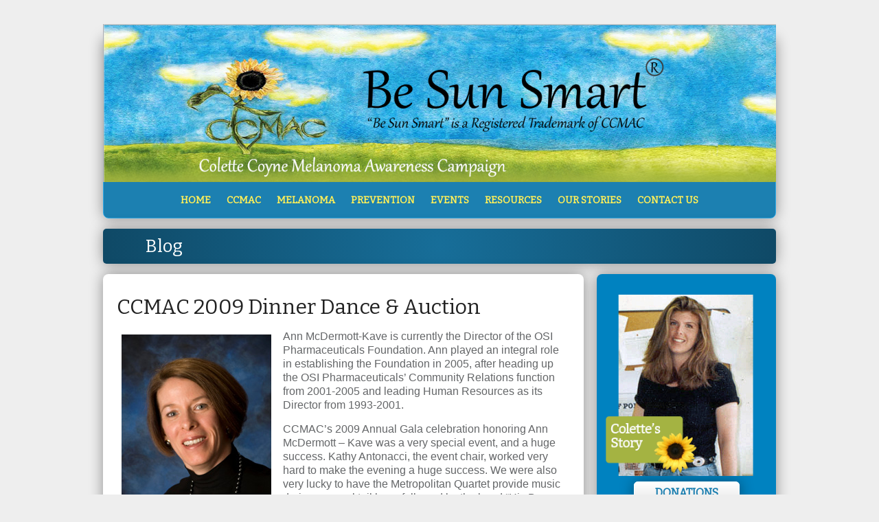

--- FILE ---
content_type: text/html; charset=UTF-8
request_url: https://ccmac.org/ccmac-2009-dinner-dance-auction/
body_size: 13504
content:
<!DOCTYPE html>
<!--[if IE 7 ]><html class="ie ie7" lang="en"> <![endif]-->
<!--[if IE 8 ]><html class="ie ie8" lang="en"> <![endif]-->
<!--[if IE 9 ]><html class="ie ie9" lang="en"> <![endif]-->
<!--[if !IE]><!--><html lang="en-US"> <!--<![endif]-->
<head>
<!-- un-comment and delete 2nd meta below to disable zoom (not cool)
<meta name="viewport" content="width=device-width, minimum-scale=1, maximum-scale=1"> -->
<meta name="viewport" content="width=device-width, initial-scale=1" />

<title>CCMAC 2009 Dinner Dance &#038; Auction &ndash;  CCMAC &#8211; Colette Coyne Melanoma Awareness Campaign</title>
<link rel="pingback" href="https://ccmac.org/xmlrpc.php" />
<link rel="alternate" type="application/rss+xml" title="CCMAC &#8211; Colette Coyne Melanoma Awareness Campaign" href="https://ccmac.org/feed/" />


<meta name='robots' content='max-image-preview:large' />
	<style>img:is([sizes="auto" i], [sizes^="auto," i]) { contain-intrinsic-size: 3000px 1500px }</style>
	<link rel="alternate" type="application/rss+xml" title="CCMAC - Colette Coyne Melanoma Awareness Campaign &raquo; Feed" href="https://ccmac.org/feed/" />
<link rel="alternate" type="application/rss+xml" title="CCMAC - Colette Coyne Melanoma Awareness Campaign &raquo; Comments Feed" href="https://ccmac.org/comments/feed/" />
<script type="text/javascript">
/* <![CDATA[ */
window._wpemojiSettings = {"baseUrl":"https:\/\/s.w.org\/images\/core\/emoji\/16.0.1\/72x72\/","ext":".png","svgUrl":"https:\/\/s.w.org\/images\/core\/emoji\/16.0.1\/svg\/","svgExt":".svg","source":{"concatemoji":"https:\/\/ccmac.org\/wp-includes\/js\/wp-emoji-release.min.js?ver=6.8.3"}};
/*! This file is auto-generated */
!function(s,n){var o,i,e;function c(e){try{var t={supportTests:e,timestamp:(new Date).valueOf()};sessionStorage.setItem(o,JSON.stringify(t))}catch(e){}}function p(e,t,n){e.clearRect(0,0,e.canvas.width,e.canvas.height),e.fillText(t,0,0);var t=new Uint32Array(e.getImageData(0,0,e.canvas.width,e.canvas.height).data),a=(e.clearRect(0,0,e.canvas.width,e.canvas.height),e.fillText(n,0,0),new Uint32Array(e.getImageData(0,0,e.canvas.width,e.canvas.height).data));return t.every(function(e,t){return e===a[t]})}function u(e,t){e.clearRect(0,0,e.canvas.width,e.canvas.height),e.fillText(t,0,0);for(var n=e.getImageData(16,16,1,1),a=0;a<n.data.length;a++)if(0!==n.data[a])return!1;return!0}function f(e,t,n,a){switch(t){case"flag":return n(e,"\ud83c\udff3\ufe0f\u200d\u26a7\ufe0f","\ud83c\udff3\ufe0f\u200b\u26a7\ufe0f")?!1:!n(e,"\ud83c\udde8\ud83c\uddf6","\ud83c\udde8\u200b\ud83c\uddf6")&&!n(e,"\ud83c\udff4\udb40\udc67\udb40\udc62\udb40\udc65\udb40\udc6e\udb40\udc67\udb40\udc7f","\ud83c\udff4\u200b\udb40\udc67\u200b\udb40\udc62\u200b\udb40\udc65\u200b\udb40\udc6e\u200b\udb40\udc67\u200b\udb40\udc7f");case"emoji":return!a(e,"\ud83e\udedf")}return!1}function g(e,t,n,a){var r="undefined"!=typeof WorkerGlobalScope&&self instanceof WorkerGlobalScope?new OffscreenCanvas(300,150):s.createElement("canvas"),o=r.getContext("2d",{willReadFrequently:!0}),i=(o.textBaseline="top",o.font="600 32px Arial",{});return e.forEach(function(e){i[e]=t(o,e,n,a)}),i}function t(e){var t=s.createElement("script");t.src=e,t.defer=!0,s.head.appendChild(t)}"undefined"!=typeof Promise&&(o="wpEmojiSettingsSupports",i=["flag","emoji"],n.supports={everything:!0,everythingExceptFlag:!0},e=new Promise(function(e){s.addEventListener("DOMContentLoaded",e,{once:!0})}),new Promise(function(t){var n=function(){try{var e=JSON.parse(sessionStorage.getItem(o));if("object"==typeof e&&"number"==typeof e.timestamp&&(new Date).valueOf()<e.timestamp+604800&&"object"==typeof e.supportTests)return e.supportTests}catch(e){}return null}();if(!n){if("undefined"!=typeof Worker&&"undefined"!=typeof OffscreenCanvas&&"undefined"!=typeof URL&&URL.createObjectURL&&"undefined"!=typeof Blob)try{var e="postMessage("+g.toString()+"("+[JSON.stringify(i),f.toString(),p.toString(),u.toString()].join(",")+"));",a=new Blob([e],{type:"text/javascript"}),r=new Worker(URL.createObjectURL(a),{name:"wpTestEmojiSupports"});return void(r.onmessage=function(e){c(n=e.data),r.terminate(),t(n)})}catch(e){}c(n=g(i,f,p,u))}t(n)}).then(function(e){for(var t in e)n.supports[t]=e[t],n.supports.everything=n.supports.everything&&n.supports[t],"flag"!==t&&(n.supports.everythingExceptFlag=n.supports.everythingExceptFlag&&n.supports[t]);n.supports.everythingExceptFlag=n.supports.everythingExceptFlag&&!n.supports.flag,n.DOMReady=!1,n.readyCallback=function(){n.DOMReady=!0}}).then(function(){return e}).then(function(){var e;n.supports.everything||(n.readyCallback(),(e=n.source||{}).concatemoji?t(e.concatemoji):e.wpemoji&&e.twemoji&&(t(e.twemoji),t(e.wpemoji)))}))}((window,document),window._wpemojiSettings);
/* ]]> */
</script>
<link rel='stylesheet' id='twb-open-sans-css' href='https://fonts.googleapis.com/css?family=Open+Sans%3A300%2C400%2C500%2C600%2C700%2C800&#038;display=swap&#038;ver=6.8.3' type='text/css' media='all' />
<link rel='stylesheet' id='twbbwg-global-css' href='https://ccmac.org/wp-content/plugins/photo-gallery/booster/assets/css/global.css?ver=1.0.0' type='text/css' media='all' />
<link rel='stylesheet' id='style-css' href='https://ccmac.org/wp-content/themes/Karma/style.css?ver=6.8.3' type='text/css' media='all' />
<link rel='stylesheet' id='primary-color-css' href='https://ccmac.org/wp-content/themes/Karma/css/karma-sky-blue.css?ver=6.8.3' type='text/css' media='all' />
<link rel='stylesheet' id='secondary-color-css' href='https://ccmac.org/wp-content/themes/Karma/css/secondary-sky-blue.css?ver=6.8.3' type='text/css' media='all' />
<link rel='stylesheet' id='fontawesome-css' href='https://ccmac.org/wp-content/themes/Karma/css/_font-awesome.css?ver=6.8.3' type='text/css' media='all' />
<link rel='stylesheet' id='mobile-css' href='https://ccmac.org/wp-content/themes/Karma/css/_mobile.css?ver=6.8.3' type='text/css' media='all' />
<style id='wp-emoji-styles-inline-css' type='text/css'>

	img.wp-smiley, img.emoji {
		display: inline !important;
		border: none !important;
		box-shadow: none !important;
		height: 1em !important;
		width: 1em !important;
		margin: 0 0.07em !important;
		vertical-align: -0.1em !important;
		background: none !important;
		padding: 0 !important;
	}
</style>
<link rel='stylesheet' id='wp-block-library-css' href='https://ccmac.org/wp-includes/css/dist/block-library/style.min.css?ver=6.8.3' type='text/css' media='all' />
<style id='classic-theme-styles-inline-css' type='text/css'>
/*! This file is auto-generated */
.wp-block-button__link{color:#fff;background-color:#32373c;border-radius:9999px;box-shadow:none;text-decoration:none;padding:calc(.667em + 2px) calc(1.333em + 2px);font-size:1.125em}.wp-block-file__button{background:#32373c;color:#fff;text-decoration:none}
</style>
<style id='global-styles-inline-css' type='text/css'>
:root{--wp--preset--aspect-ratio--square: 1;--wp--preset--aspect-ratio--4-3: 4/3;--wp--preset--aspect-ratio--3-4: 3/4;--wp--preset--aspect-ratio--3-2: 3/2;--wp--preset--aspect-ratio--2-3: 2/3;--wp--preset--aspect-ratio--16-9: 16/9;--wp--preset--aspect-ratio--9-16: 9/16;--wp--preset--color--black: #000000;--wp--preset--color--cyan-bluish-gray: #abb8c3;--wp--preset--color--white: #ffffff;--wp--preset--color--pale-pink: #f78da7;--wp--preset--color--vivid-red: #cf2e2e;--wp--preset--color--luminous-vivid-orange: #ff6900;--wp--preset--color--luminous-vivid-amber: #fcb900;--wp--preset--color--light-green-cyan: #7bdcb5;--wp--preset--color--vivid-green-cyan: #00d084;--wp--preset--color--pale-cyan-blue: #8ed1fc;--wp--preset--color--vivid-cyan-blue: #0693e3;--wp--preset--color--vivid-purple: #9b51e0;--wp--preset--gradient--vivid-cyan-blue-to-vivid-purple: linear-gradient(135deg,rgba(6,147,227,1) 0%,rgb(155,81,224) 100%);--wp--preset--gradient--light-green-cyan-to-vivid-green-cyan: linear-gradient(135deg,rgb(122,220,180) 0%,rgb(0,208,130) 100%);--wp--preset--gradient--luminous-vivid-amber-to-luminous-vivid-orange: linear-gradient(135deg,rgba(252,185,0,1) 0%,rgba(255,105,0,1) 100%);--wp--preset--gradient--luminous-vivid-orange-to-vivid-red: linear-gradient(135deg,rgba(255,105,0,1) 0%,rgb(207,46,46) 100%);--wp--preset--gradient--very-light-gray-to-cyan-bluish-gray: linear-gradient(135deg,rgb(238,238,238) 0%,rgb(169,184,195) 100%);--wp--preset--gradient--cool-to-warm-spectrum: linear-gradient(135deg,rgb(74,234,220) 0%,rgb(151,120,209) 20%,rgb(207,42,186) 40%,rgb(238,44,130) 60%,rgb(251,105,98) 80%,rgb(254,248,76) 100%);--wp--preset--gradient--blush-light-purple: linear-gradient(135deg,rgb(255,206,236) 0%,rgb(152,150,240) 100%);--wp--preset--gradient--blush-bordeaux: linear-gradient(135deg,rgb(254,205,165) 0%,rgb(254,45,45) 50%,rgb(107,0,62) 100%);--wp--preset--gradient--luminous-dusk: linear-gradient(135deg,rgb(255,203,112) 0%,rgb(199,81,192) 50%,rgb(65,88,208) 100%);--wp--preset--gradient--pale-ocean: linear-gradient(135deg,rgb(255,245,203) 0%,rgb(182,227,212) 50%,rgb(51,167,181) 100%);--wp--preset--gradient--electric-grass: linear-gradient(135deg,rgb(202,248,128) 0%,rgb(113,206,126) 100%);--wp--preset--gradient--midnight: linear-gradient(135deg,rgb(2,3,129) 0%,rgb(40,116,252) 100%);--wp--preset--font-size--small: 13px;--wp--preset--font-size--medium: 20px;--wp--preset--font-size--large: 36px;--wp--preset--font-size--x-large: 42px;--wp--preset--spacing--20: 0.44rem;--wp--preset--spacing--30: 0.67rem;--wp--preset--spacing--40: 1rem;--wp--preset--spacing--50: 1.5rem;--wp--preset--spacing--60: 2.25rem;--wp--preset--spacing--70: 3.38rem;--wp--preset--spacing--80: 5.06rem;--wp--preset--shadow--natural: 6px 6px 9px rgba(0, 0, 0, 0.2);--wp--preset--shadow--deep: 12px 12px 50px rgba(0, 0, 0, 0.4);--wp--preset--shadow--sharp: 6px 6px 0px rgba(0, 0, 0, 0.2);--wp--preset--shadow--outlined: 6px 6px 0px -3px rgba(255, 255, 255, 1), 6px 6px rgba(0, 0, 0, 1);--wp--preset--shadow--crisp: 6px 6px 0px rgba(0, 0, 0, 1);}:where(.is-layout-flex){gap: 0.5em;}:where(.is-layout-grid){gap: 0.5em;}body .is-layout-flex{display: flex;}.is-layout-flex{flex-wrap: wrap;align-items: center;}.is-layout-flex > :is(*, div){margin: 0;}body .is-layout-grid{display: grid;}.is-layout-grid > :is(*, div){margin: 0;}:where(.wp-block-columns.is-layout-flex){gap: 2em;}:where(.wp-block-columns.is-layout-grid){gap: 2em;}:where(.wp-block-post-template.is-layout-flex){gap: 1.25em;}:where(.wp-block-post-template.is-layout-grid){gap: 1.25em;}.has-black-color{color: var(--wp--preset--color--black) !important;}.has-cyan-bluish-gray-color{color: var(--wp--preset--color--cyan-bluish-gray) !important;}.has-white-color{color: var(--wp--preset--color--white) !important;}.has-pale-pink-color{color: var(--wp--preset--color--pale-pink) !important;}.has-vivid-red-color{color: var(--wp--preset--color--vivid-red) !important;}.has-luminous-vivid-orange-color{color: var(--wp--preset--color--luminous-vivid-orange) !important;}.has-luminous-vivid-amber-color{color: var(--wp--preset--color--luminous-vivid-amber) !important;}.has-light-green-cyan-color{color: var(--wp--preset--color--light-green-cyan) !important;}.has-vivid-green-cyan-color{color: var(--wp--preset--color--vivid-green-cyan) !important;}.has-pale-cyan-blue-color{color: var(--wp--preset--color--pale-cyan-blue) !important;}.has-vivid-cyan-blue-color{color: var(--wp--preset--color--vivid-cyan-blue) !important;}.has-vivid-purple-color{color: var(--wp--preset--color--vivid-purple) !important;}.has-black-background-color{background-color: var(--wp--preset--color--black) !important;}.has-cyan-bluish-gray-background-color{background-color: var(--wp--preset--color--cyan-bluish-gray) !important;}.has-white-background-color{background-color: var(--wp--preset--color--white) !important;}.has-pale-pink-background-color{background-color: var(--wp--preset--color--pale-pink) !important;}.has-vivid-red-background-color{background-color: var(--wp--preset--color--vivid-red) !important;}.has-luminous-vivid-orange-background-color{background-color: var(--wp--preset--color--luminous-vivid-orange) !important;}.has-luminous-vivid-amber-background-color{background-color: var(--wp--preset--color--luminous-vivid-amber) !important;}.has-light-green-cyan-background-color{background-color: var(--wp--preset--color--light-green-cyan) !important;}.has-vivid-green-cyan-background-color{background-color: var(--wp--preset--color--vivid-green-cyan) !important;}.has-pale-cyan-blue-background-color{background-color: var(--wp--preset--color--pale-cyan-blue) !important;}.has-vivid-cyan-blue-background-color{background-color: var(--wp--preset--color--vivid-cyan-blue) !important;}.has-vivid-purple-background-color{background-color: var(--wp--preset--color--vivid-purple) !important;}.has-black-border-color{border-color: var(--wp--preset--color--black) !important;}.has-cyan-bluish-gray-border-color{border-color: var(--wp--preset--color--cyan-bluish-gray) !important;}.has-white-border-color{border-color: var(--wp--preset--color--white) !important;}.has-pale-pink-border-color{border-color: var(--wp--preset--color--pale-pink) !important;}.has-vivid-red-border-color{border-color: var(--wp--preset--color--vivid-red) !important;}.has-luminous-vivid-orange-border-color{border-color: var(--wp--preset--color--luminous-vivid-orange) !important;}.has-luminous-vivid-amber-border-color{border-color: var(--wp--preset--color--luminous-vivid-amber) !important;}.has-light-green-cyan-border-color{border-color: var(--wp--preset--color--light-green-cyan) !important;}.has-vivid-green-cyan-border-color{border-color: var(--wp--preset--color--vivid-green-cyan) !important;}.has-pale-cyan-blue-border-color{border-color: var(--wp--preset--color--pale-cyan-blue) !important;}.has-vivid-cyan-blue-border-color{border-color: var(--wp--preset--color--vivid-cyan-blue) !important;}.has-vivid-purple-border-color{border-color: var(--wp--preset--color--vivid-purple) !important;}.has-vivid-cyan-blue-to-vivid-purple-gradient-background{background: var(--wp--preset--gradient--vivid-cyan-blue-to-vivid-purple) !important;}.has-light-green-cyan-to-vivid-green-cyan-gradient-background{background: var(--wp--preset--gradient--light-green-cyan-to-vivid-green-cyan) !important;}.has-luminous-vivid-amber-to-luminous-vivid-orange-gradient-background{background: var(--wp--preset--gradient--luminous-vivid-amber-to-luminous-vivid-orange) !important;}.has-luminous-vivid-orange-to-vivid-red-gradient-background{background: var(--wp--preset--gradient--luminous-vivid-orange-to-vivid-red) !important;}.has-very-light-gray-to-cyan-bluish-gray-gradient-background{background: var(--wp--preset--gradient--very-light-gray-to-cyan-bluish-gray) !important;}.has-cool-to-warm-spectrum-gradient-background{background: var(--wp--preset--gradient--cool-to-warm-spectrum) !important;}.has-blush-light-purple-gradient-background{background: var(--wp--preset--gradient--blush-light-purple) !important;}.has-blush-bordeaux-gradient-background{background: var(--wp--preset--gradient--blush-bordeaux) !important;}.has-luminous-dusk-gradient-background{background: var(--wp--preset--gradient--luminous-dusk) !important;}.has-pale-ocean-gradient-background{background: var(--wp--preset--gradient--pale-ocean) !important;}.has-electric-grass-gradient-background{background: var(--wp--preset--gradient--electric-grass) !important;}.has-midnight-gradient-background{background: var(--wp--preset--gradient--midnight) !important;}.has-small-font-size{font-size: var(--wp--preset--font-size--small) !important;}.has-medium-font-size{font-size: var(--wp--preset--font-size--medium) !important;}.has-large-font-size{font-size: var(--wp--preset--font-size--large) !important;}.has-x-large-font-size{font-size: var(--wp--preset--font-size--x-large) !important;}
:where(.wp-block-post-template.is-layout-flex){gap: 1.25em;}:where(.wp-block-post-template.is-layout-grid){gap: 1.25em;}
:where(.wp-block-columns.is-layout-flex){gap: 2em;}:where(.wp-block-columns.is-layout-grid){gap: 2em;}
:root :where(.wp-block-pullquote){font-size: 1.5em;line-height: 1.6;}
</style>
<link rel='stylesheet' id='contact-form-7-css' href='https://ccmac.org/wp-content/plugins/contact-form-7/includes/css/styles.css?ver=6.1.4' type='text/css' media='all' />
<link rel='stylesheet' id='bwg_fonts-css' href='https://ccmac.org/wp-content/plugins/photo-gallery/css/bwg-fonts/fonts.css?ver=0.0.1' type='text/css' media='all' />
<link rel='stylesheet' id='sumoselect-css' href='https://ccmac.org/wp-content/plugins/photo-gallery/css/sumoselect.min.css?ver=3.4.6' type='text/css' media='all' />
<link rel='stylesheet' id='mCustomScrollbar-css' href='https://ccmac.org/wp-content/plugins/photo-gallery/css/jquery.mCustomScrollbar.min.css?ver=3.1.5' type='text/css' media='all' />
<link rel='stylesheet' id='bwg_frontend-css' href='https://ccmac.org/wp-content/plugins/photo-gallery/css/styles.min.css?ver=1.8.37' type='text/css' media='all' />
<link rel='stylesheet' id='__EPYT__style-css' href='https://ccmac.org/wp-content/plugins/youtube-embed-plus/styles/ytprefs.min.css?ver=14.2.4' type='text/css' media='all' />
<style id='__EPYT__style-inline-css' type='text/css'>

                .epyt-gallery-thumb {
                        width: 50%;
                }
                
</style>
<script type="text/javascript" src="https://ccmac.org/wp-includes/js/jquery/jquery.min.js?ver=3.7.1" id="jquery-core-js"></script>
<script type="text/javascript" src="https://ccmac.org/wp-includes/js/jquery/jquery-migrate.min.js?ver=3.4.1" id="jquery-migrate-js"></script>
<script type="text/javascript" src="https://ccmac.org/wp-content/plugins/photo-gallery/booster/assets/js/circle-progress.js?ver=1.2.2" id="twbbwg-circle-js"></script>
<script type="text/javascript" id="twbbwg-global-js-extra">
/* <![CDATA[ */
var twb = {"nonce":"d95f4dbaf2","ajax_url":"https:\/\/ccmac.org\/wp-admin\/admin-ajax.php","plugin_url":"https:\/\/ccmac.org\/wp-content\/plugins\/photo-gallery\/booster","href":"https:\/\/ccmac.org\/wp-admin\/admin.php?page=twbbwg_photo-gallery"};
var twb = {"nonce":"d95f4dbaf2","ajax_url":"https:\/\/ccmac.org\/wp-admin\/admin-ajax.php","plugin_url":"https:\/\/ccmac.org\/wp-content\/plugins\/photo-gallery\/booster","href":"https:\/\/ccmac.org\/wp-admin\/admin.php?page=twbbwg_photo-gallery"};
/* ]]> */
</script>
<script type="text/javascript" src="https://ccmac.org/wp-content/plugins/photo-gallery/booster/assets/js/global.js?ver=1.0.0" id="twbbwg-global-js"></script>
<script type="text/javascript" src="https://ccmac.org/wp-content/plugins/photo-gallery/js/jquery.sumoselect.min.js?ver=3.4.6" id="sumoselect-js"></script>
<script type="text/javascript" src="https://ccmac.org/wp-content/plugins/photo-gallery/js/tocca.min.js?ver=2.0.9" id="bwg_mobile-js"></script>
<script type="text/javascript" src="https://ccmac.org/wp-content/plugins/photo-gallery/js/jquery.mCustomScrollbar.concat.min.js?ver=3.1.5" id="mCustomScrollbar-js"></script>
<script type="text/javascript" src="https://ccmac.org/wp-content/plugins/photo-gallery/js/jquery.fullscreen.min.js?ver=0.6.0" id="jquery-fullscreen-js"></script>
<script type="text/javascript" id="bwg_frontend-js-extra">
/* <![CDATA[ */
var bwg_objectsL10n = {"bwg_field_required":"field is required.","bwg_mail_validation":"This is not a valid email address.","bwg_search_result":"There are no images matching your search.","bwg_select_tag":"Select Tag","bwg_order_by":"Order By","bwg_search":"Search","bwg_show_ecommerce":"Show Ecommerce","bwg_hide_ecommerce":"Hide Ecommerce","bwg_show_comments":"Show Comments","bwg_hide_comments":"Hide Comments","bwg_restore":"Restore","bwg_maximize":"Maximize","bwg_fullscreen":"Fullscreen","bwg_exit_fullscreen":"Exit Fullscreen","bwg_search_tag":"SEARCH...","bwg_tag_no_match":"No tags found","bwg_all_tags_selected":"All tags selected","bwg_tags_selected":"tags selected","play":"Play","pause":"Pause","is_pro":"","bwg_play":"Play","bwg_pause":"Pause","bwg_hide_info":"Hide info","bwg_show_info":"Show info","bwg_hide_rating":"Hide rating","bwg_show_rating":"Show rating","ok":"Ok","cancel":"Cancel","select_all":"Select all","lazy_load":"0","lazy_loader":"https:\/\/ccmac.org\/wp-content\/plugins\/photo-gallery\/images\/ajax_loader.png","front_ajax":"0","bwg_tag_see_all":"see all tags","bwg_tag_see_less":"see less tags"};
/* ]]> */
</script>
<script type="text/javascript" src="https://ccmac.org/wp-content/plugins/photo-gallery/js/scripts.min.js?ver=1.8.37" id="bwg_frontend-js"></script>
<script type="text/javascript" id="__ytprefs__-js-extra">
/* <![CDATA[ */
var _EPYT_ = {"ajaxurl":"https:\/\/ccmac.org\/wp-admin\/admin-ajax.php","security":"faf59fb6f1","gallery_scrolloffset":"20","eppathtoscripts":"https:\/\/ccmac.org\/wp-content\/plugins\/youtube-embed-plus\/scripts\/","eppath":"https:\/\/ccmac.org\/wp-content\/plugins\/youtube-embed-plus\/","epresponsiveselector":"[\"iframe.__youtube_prefs_widget__\"]","epdovol":"1","version":"14.2.4","evselector":"iframe.__youtube_prefs__[src], iframe[src*=\"youtube.com\/embed\/\"], iframe[src*=\"youtube-nocookie.com\/embed\/\"]","ajax_compat":"","maxres_facade":"eager","ytapi_load":"light","pause_others":"","stopMobileBuffer":"1","facade_mode":"","not_live_on_channel":""};
/* ]]> */
</script>
<script type="text/javascript" src="https://ccmac.org/wp-content/plugins/youtube-embed-plus/scripts/ytprefs.min.js?ver=14.2.4" id="__ytprefs__-js"></script>
<link rel="https://api.w.org/" href="https://ccmac.org/wp-json/" /><link rel="alternate" title="JSON" type="application/json" href="https://ccmac.org/wp-json/wp/v2/posts/1075" /><link rel="canonical" href="https://ccmac.org/ccmac-2009-dinner-dance-auction/" />
<link rel='shortlink' href='https://ccmac.org/?p=1075' />
<link rel="alternate" title="oEmbed (JSON)" type="application/json+oembed" href="https://ccmac.org/wp-json/oembed/1.0/embed?url=https%3A%2F%2Fccmac.org%2Fccmac-2009-dinner-dance-auction%2F" />
<link rel="alternate" title="oEmbed (XML)" type="text/xml+oembed" href="https://ccmac.org/wp-json/oembed/1.0/embed?url=https%3A%2F%2Fccmac.org%2Fccmac-2009-dinner-dance-auction%2F&#038;format=xml" />
<link rel="shortcut icon" href="https://ccmac.org/wp-content/uploads/2014/02/favicon.ico"/>
<link rel="stylesheet" href="https://fonts.googleapis.com/css?family=Bitter">

<!--styles generated by site options-->
<style type='text/css'>
.product_meta, div.product .woocommerce-tabs ul.tabs li.active {display:none;}

.woocommerce-page .tt-woocommerce div.product .woocommerce-tabs .panel {border-top:1px solid #DFDBDF;}

#sidebar .footer_post h4 a, #sub_nav .sub_nav_sidebar .footer_post h4 a, p.top-block-title {color:#feef5a; text-shadow:none;}

.small_golden, .medium_golden, .large_golden, .message_karma_golden {color:#0082c0!important;}

body.page-id-1233 ul.products li.product .price, body.page-id-1233 ul.products .add_to_cart_button {display:none;}
body.page-id-1233 ul.products li.product {min-height:180px!important;}


.jquery1-slider-wrap h1 {color:#fff!important; text-shadow:none;}

span.onsale {display:none;}

body.home #main-event-home ul.products li.product a img {
width:100%;
}
body.home #main-event-home ul.products li.product .price {
display:none;
}

body.home #main-event-home ul.products {
line-height:0;
}
body.home #main-event-home a.button {display:none;}
body.home #main-event-home h3 {width:100%!important;
text-align: center;
font-size: 18px;
}

body.home #prev-events-home ul.tt-recent-posts .tt-blog-sc-img {width:150px;}
body.home #prev-events-home ul.tt-recent-posts h4 {
font-size:18px!important;}

body.page-id-1190 ul.products li.product .price {display:none;}
body.page-id-1190 ul.products li.product h3 {margin-bottom:8px;}

#sponsorbtn {color:#fff; background:#8bac32; padding:8px; border-radius:6px; text-decoration:none; text-transform:uppercase; font-family: 'Bitter', Arial, sans-serif; text-align:center; margin-bottom:20px;}
#sponsorbtn a {color:#fff; text-decoration:none;}



.shadow_img_frame.tt-blog-featured {display:none;}

.upsells ul.products li.product .price {display:none;}
.upsells ul.products li.product h3 {margin-bottom:8px;}

.related ul.products li.product .price {display:none;}
.related ul.products li.product h3 {margin-bottom:8px;}

#content.content_blog, #content, #content.content_left_sidebar.content_no_subnav, #sidebar {min-height:600px;}

body.home #main-event-home ul.products {overflow:hidden;}
body.home #content ul, .content_full_width ul {margin-left:0px;}

p.breadcrumb, .tools .search-form {display:none;}

body.page-id-1506 ul.products li.product .price, body.page-id-1506 ul.products .add_to_cart_button {display:none;}

body.home ul.products li.product .price, body.home ul.products .add_to_cart_button {display:none;}

body.home .one_third{
margin-right:0px;
}

body.home ul.products li.product {min-height:220px;}

ul.products .add_to_cart_button, ul.products li.product a.button {display:none;}



body.home #content .one_third, body.home #content .one_third_last {padding:15px;}

rednao-control-group.rednaotextinput, .rednao-control-group.rednaomultipleradios {clear:both; margin-bottom:25px!important;}

.redNaoLegend {color:#0082c0!important; font-family: 'Bitter', Arial, sans-serif; text-shadow: 1px 1px 1px #FFF; line-height: 1.2em; }

form#redNaoElementlist {
background:#eee; 
padding:20px!Important;
-webkit-border-radius: 8px;
-moz-border-radius: 8px;
border-radius: 8px;
width:620px!Important;
}
form#redNaoElementlist label {
font-size: 14px;
font-weight: bold;
font-family: 'Bitter', Arial, sans-serif;
}
rednao-control-group.rednaotextinput, .rednao-control-group.rednaomultipleradios {
background:#fff; 
padding:20px!Important;
-webkit-border-radius: 8px;
-moz-border-radius: 8px;
border-radius: 8px;
margin-top:20px!important;
margin-bottom:30px!important;
overflow: hidden;
}
.rednao-control-group.rednaotextinput {overflow:hidden;}

body.home ul.display-posts-listing li.listing-item {
margin-top:20px;
}
body.home ul.display-posts-listing li.listing-item {
list-style:none;
}
body.home ul.display-posts-listing li.listing-item a.title{
display:none;
}
body.home ul.display-posts-listing li.listing-item ul li {
margin-left:20px;
}


ul.products li.product {margin-right:0;}
form.cart, p.price {display:none;}

#content ul li.reviews_tab {display:none;}

.woocommerce-page .tt-woocommerce #sidebar {width:235px;}

body.home .small_limegreen {text-align:center; min-width:160px; font-size:.7em;}

#header .tt-retina-logo {
	width: ;
 	height: ;
  	url: "";
}

h1, h2, h3, h4, h5 #main .comment-title, .four_o_four, .callout-wrap span, .search-title,.callout2, .comment-author-about, .logo-text {font-family:'Bitter', Arial, sans-serif;}

.post_thumb {background-position: 0 -396px;}.post_thumb img {margin: 6px 0 0 6px;}

	div#main,
	div#footer-top {background-image: none;}
h1{color:#0082c0!important;}
h2{color:#0082c0!important;}
h3{color:#8bac32!important;}
#main{font-size:16px!important;}
</style>

<!--[if IE 9]>
<style media="screen">
#footer,
.header-holder
 {
      behavior: url(https://ccmac.org/wp-content/themes/Karma/js/PIE/PIE.php);
}
</style>
<![endif]-->

<!--[if lte IE 8]>
<script type='text/javascript' src='https://ccmac.org/wp-content/themes/Karma/js/html5shiv.js'></script>
<style media="screen">
/* uncomment for IE8 rounded corners
#menu-main-nav .drop ul a,
#menu-main-nav .drop,
#menu-main-nav ul.sub-menu,
#menu-main-nav .drop .c, 
#menu-main-nav li.parent, */

a.button,
a.button:hover,
ul.products li.product a img,
div.product div.images img,
span.onsale,
#footer,
.header-holder,
#horizontal_nav ul li,
#horizontal_nav ul a,
#tt-gallery-nav li,
#tt-gallery-nav a,
ul.tabset li,
ul.tabset a,
.karma-pages a,
.karma-pages span,
.wp-pagenavi a,
.wp-pagenavi span,
.post_date,
.post_comments,
.ka_button,
.flex-control-paging li a,
.colored_box,
.tools,
.karma_notify
.opener,
.callout_button,
.testimonials {
      behavior: url(https://ccmac.org/wp-content/themes/Karma/js/PIE/PIE.php);
}
</style>
<![endif]-->

<!--[if IE]>
<link rel="stylesheet" href="https://ccmac.org/wp-content/themes/Karma/css/_internet_explorer.css" media="screen"/>
<![endif]-->

<!-- For non-Retina iPhone, iPod Touch, and Android 2.1+ devices: -->
<link rel="apple-touch-icon-precomposed" href="https://ccmac.org/wp-content/uploads/2014/02/apple-touch-icon-57x57.png">

<!-- For iPhone with high-resolution Retina display: -->
<link rel="apple-touch-icon-precomposed" sizes="114x114" href="https://ccmac.org/wp-content/uploads/2014/02/apple-touch-icon-114x114.png">

<!-- For first- and second-generation iPad: -->
<link rel="apple-touch-icon-precomposed" sizes="72x72" href="https://ccmac.org/wp-content/uploads/2014/02/apple-touch-icon-72x72.png">

<!-- For third-generation iPad with high-resolution Retina display: -->
<link rel="apple-touch-icon-precomposed" sizes="144x144" href="https://ccmac.org/wp-content/uploads/2014/02/apple-touch-icon-144x144.png">
</head>

<body class="wp-singular post-template-default single single-post postid-1075 single-format-standard wp-theme-Karma metaslider-plugin">
<div id="tt-wide-layout" class="content-style-white">
	<div id="wrapper">
		<header role="banner" id="header" >

<div class="header-holder tt-logo-center">
<div class="header-overlay">
<div class="header-area">

<div id="ccmac-logo"> <!-- END ccmac logo wrap-->

<a href="https://ccmac.org" class="logo"><img src="https://ccmac.org/wp-content/uploads/2015/02/CCMAC_Header_1rs.png" alt="Colette Coyne Melanoma Awareness Campaign" /></a>


</div> <!-- END ccmac logo wrap-->

<div id=""><!-- be sun smart wrap-->
<img src="" alt="" />
</div><!-- END be sun smart logo wrap-->


<nav role="navigation">
<ul id="menu-main-nav">
<li id="item-45" class="menu-item menu-item-type-custom menu-item-object-custom menu-item-home"><a href="https://ccmac.org/"><span><strong>Home</strong></span></a></li>
<li id="item-1308" class="menu-item menu-item-type-post_type menu-item-object-page menu-item-has-children"><a href="https://ccmac.org/home-3/history/"><span><strong>CCMAC</strong></span></a>
<ul class="sub-menu">
	<li id="item-1307" class="menu-item menu-item-type-post_type menu-item-object-page"><a href="https://ccmac.org/home-3/colettes-story/"><span>Colette&#8217;s Story</span></a></li>
	<li id="item-1311" class="menu-item menu-item-type-post_type menu-item-object-page"><a href="https://ccmac.org/home-3/history/"><span>History</span></a></li>
	<li id="item-1309" class="menu-item menu-item-type-post_type menu-item-object-page"><a href="https://ccmac.org/home-3/mission/"><span>Mission</span></a></li>
	<li id="item-1310" class="menu-item menu-item-type-post_type menu-item-object-page"><a href="https://ccmac.org/accomplishments/"><span>Accomplishments</span></a></li>
</ul>
</li>
<li id="item-48" class="menu-item menu-item-type-post_type menu-item-object-page menu-item-has-children"><a href="https://ccmac.org/melanoma/"><span><strong>Melanoma</strong></span></a>
<ul class="sub-menu">
	<li id="item-1389" class="menu-item menu-item-type-post_type menu-item-object-page"><a href="https://ccmac.org/melanoma/types-of-melanoma/"><span>Types of Melanoma</span></a></li>
	<li id="item-730" class="menu-item menu-item-type-post_type menu-item-object-page"><a href="https://ccmac.org/melanoma/diagnosed-with-melanoma/"><span>Diagnosed With Melanoma</span></a></li>
	<li id="item-1123" class="menu-item menu-item-type-post_type menu-item-object-page"><a href="https://ccmac.org/melanoma/stages-of-melanoma/"><span>Stages of Melanoma</span></a></li>
	<li id="item-727" class="menu-item menu-item-type-post_type menu-item-object-page"><a href="https://ccmac.org/melanoma/living-with-melanoma/"><span>Living With Melanoma</span></a></li>
	<li id="item-729" class="menu-item menu-item-type-post_type menu-item-object-page"><a href="https://ccmac.org/melanoma/risk-factors/"><span>Risk Factors</span></a></li>
	<li id="item-1122" class="menu-item menu-item-type-post_type menu-item-object-page"><a href="https://ccmac.org/melanoma/signs-symptoms/"><span>Signs &#038; Symptoms</span></a></li>
	<li id="item-1124" class="menu-item menu-item-type-post_type menu-item-object-page"><a href="https://ccmac.org/melanoma/statistics/"><span>Statistics</span></a></li>
</ul>
</li>
<li id="item-1295" class="menu-item menu-item-type-post_type menu-item-object-page menu-item-has-children"><a href="https://ccmac.org/prevention/"><span><strong>Prevention</strong></span></a>
<ul class="sub-menu">
	<li id="item-1313" class="menu-item menu-item-type-post_type menu-item-object-page"><a href="https://ccmac.org/prevention/protect-yourself/"><span>Protect Yourself</span></a></li>
	<li id="item-1312" class="menu-item menu-item-type-post_type menu-item-object-page"><a href="https://ccmac.org/prevention/protect-your-family/"><span>Protect Your Family</span></a></li>
	<li id="item-1297" class="menu-item menu-item-type-post_type menu-item-object-page"><a href="https://ccmac.org/prevention/protect-your-community/"><span>Protect Your Community</span></a></li>
	<li id="item-1296" class="menu-item menu-item-type-post_type menu-item-object-page menu-item-has-children"><a href="https://ccmac.org/prevention/prevention-basics/"><span>Prevention Basics</span></a>
	<ul class="sub-menu">
		<li id="item-1301" class="menu-item menu-item-type-post_type menu-item-object-page"><a href="https://ccmac.org/prevention/prevention-basics/prevention-basics-cover-up/"><span>Cover up</span></a></li>
		<li id="item-1304" class="menu-item menu-item-type-post_type menu-item-object-page"><a href="https://ccmac.org/prevention/prevention-basics/prevention-basics-use-a-sunscreen-with-a-sun-protection-factor-spf-of-15-or-higher/"><span>Use a Sunscreen</span></a></li>
		<li id="item-1303" class="menu-item menu-item-type-post_type menu-item-object-page"><a href="https://ccmac.org/prevention/prevention-basics/prevention-basics-read-the-labels/"><span>Read the labels</span></a></li>
		<li id="item-1300" class="menu-item menu-item-type-post_type menu-item-object-page"><a href="https://ccmac.org/prevention/prevention-basics/prevention-basics-be-sure-to-apply-the-sunscreen-properly/"><span>Applying Sunscreen</span></a></li>
		<li id="item-1299" class="menu-item menu-item-type-post_type menu-item-object-page"><a href="https://ccmac.org/prevention/prevention-basics/prevention-basics-be-generous-with-sunscreen/"><span>Be generous with sunscreen</span></a></li>
		<li id="item-1305" class="menu-item menu-item-type-post_type menu-item-object-page"><a href="https://ccmac.org/prevention/prevention-basics/prevention-basics-wear-a-hat/"><span>Wear a hat</span></a></li>
		<li id="item-1306" class="menu-item menu-item-type-post_type menu-item-object-page"><a href="https://ccmac.org/prevention/prevention-basics/prevention-basics-wear-sunglasses-that-block-uv-rays/"><span>Wear sunglasses that block UV rays</span></a></li>
		<li id="item-1302" class="menu-item menu-item-type-post_type menu-item-object-page"><a href="https://ccmac.org/prevention/prevention-basics/prevention-basics-limit-direct-sun-exposure-during-midday/"><span>Limit Sun Exposure</span></a></li>
		<li id="item-1298" class="menu-item menu-item-type-post_type menu-item-object-page"><a href="https://ccmac.org/prevention/prevention-basics/prevention-basics-avoid-tanning-beds-and-sunlamps/"><span>Avoid tanning beds and sunlamps</span></a></li>
	</ul>
</li>
	<li id="item-1314" class="menu-item menu-item-type-post_type menu-item-object-page"><a href="https://ccmac.org/prevention/raise-awareness/"><span>Raise Awareness</span></a></li>
</ul>
</li>
<li id="item-1059" class="menu-item menu-item-type-post_type menu-item-object-page menu-item-has-children"><a href="https://ccmac.org/events/"><span><strong>Events</strong></span></a>
<ul class="sub-menu">
	<li id="item-1907" class="menu-item menu-item-type-post_type menu-item-object-page menu-item-has-children"><a href="https://ccmac.org/5k-runwalk/"><span>5k Run/Walk</span></a>
	<ul class="sub-menu">
		<li id="item-10900" class="menu-item menu-item-type-post_type menu-item-object-page"><a href="https://ccmac.org/2019-run-walk-2/"><span>2019 Run / Walk</span></a></li>
		<li id="item-9739" class="menu-item menu-item-type-post_type menu-item-object-page"><a href="https://ccmac.org/2018-run-walk-3/"><span>2018 Run / Walk</span></a></li>
		<li id="item-8805" class="menu-item menu-item-type-post_type menu-item-object-page"><a href="https://ccmac.org/2017-run-walk-2/"><span>2017 Run Walk</span></a></li>
		<li id="item-7481" class="menu-item menu-item-type-post_type menu-item-object-page"><a href="https://ccmac.org/2016-run-walk/"><span>2016 Run / Walk</span></a></li>
		<li id="item-5028" class="menu-item menu-item-type-post_type menu-item-object-page"><a href="https://ccmac.org/2015-run-walk/"><span>2015 Run / Walk</span></a></li>
		<li id="item-2252" class="menu-item menu-item-type-post_type menu-item-object-page"><a href="https://ccmac.org/2014-run-walk/"><span>2014 Run / Walk</span></a></li>
		<li id="item-3759" class="menu-item menu-item-type-post_type menu-item-object-page"><a href="https://ccmac.org/2013-runwalk/"><span>2013 Run/Walk</span></a></li>
		<li id="item-1908" class="menu-item menu-item-type-custom menu-item-object-custom"><a href="https://ccmac.org/2012-run-walk/"><span>2012 Run / Walk</span></a></li>
		<li id="item-1909" class="menu-item menu-item-type-custom menu-item-object-custom"><a href="https://ccmac.org/2011-walk/"><span>2011 Run / Walk</span></a></li>
		<li id="item-1910" class="menu-item menu-item-type-custom menu-item-object-custom"><a href="https://ccmac.org/2010-walk/"><span>2010 Run / Walk</span></a></li>
		<li id="item-1911" class="menu-item menu-item-type-custom menu-item-object-custom"><a href="https://ccmac.org/2009-walk/"><span>2009 Run / Walk</span></a></li>
		<li id="item-5522" class="menu-item menu-item-type-post_type menu-item-object-page"><a href="https://ccmac.org/2008-run-walk/"><span>2008 Run / Walk</span></a></li>
		<li id="item-5535" class="menu-item menu-item-type-post_type menu-item-object-page"><a href="https://ccmac.org/2007-run-walk/"><span>2007 Run / Walk</span></a></li>
		<li id="item-5556" class="menu-item menu-item-type-post_type menu-item-object-page"><a href="https://ccmac.org/2006-run-walk/"><span>2006 Run / Walk</span></a></li>
		<li id="item-5569" class="menu-item menu-item-type-post_type menu-item-object-page"><a href="https://ccmac.org/2005-run-walk/"><span>2005 Run / Walk</span></a></li>
		<li id="item-5598" class="menu-item menu-item-type-post_type menu-item-object-page"><a href="https://ccmac.org/2002-run-walk/"><span>2002 Run / Walk</span></a></li>
		<li id="item-5290" class="menu-item menu-item-type-post_type menu-item-object-page"><a href="https://ccmac.org/2001-miles-for-melanoma/"><span>2001 Run / Walk</span></a></li>
		<li id="item-5615" class="menu-item menu-item-type-post_type menu-item-object-page"><a href="https://ccmac.org/5608-2/"><span>2000 Run / Walk</span></a></li>
	</ul>
</li>
	<li id="item-972" class="menu-item menu-item-type-post_type menu-item-object-page menu-item-has-children"><a href="https://ccmac.org/screenings/"><span>FREE Cancer Screenings</span></a>
	<ul class="sub-menu">
		<li id="item-8792" class="menu-item menu-item-type-post_type menu-item-object-page"><a href="https://ccmac.org/2017-screenings/"><span>2017 Screenings</span></a></li>
		<li id="item-7240" class="menu-item menu-item-type-post_type menu-item-object-page"><a href="https://ccmac.org/2016-screenings/"><span>2016 SCREENINGS</span></a></li>
		<li id="item-3883" class="menu-item menu-item-type-post_type menu-item-object-page"><a href="https://ccmac.org/2015-screening/"><span>2015 SCREENINGS</span></a></li>
		<li id="item-2131" class="menu-item menu-item-type-post_type menu-item-object-page"><a href="https://ccmac.org/2014screenings/"><span>2014 SCREENINGS</span></a></li>
		<li id="item-3798" class="menu-item menu-item-type-post_type menu-item-object-page"><a href="https://ccmac.org/2013-screenings/"><span>2013 SCREENINGS</span></a></li>
		<li id="item-3835" class="menu-item menu-item-type-post_type menu-item-object-page"><a href="https://ccmac.org/2012-screenings/"><span>2012 SCREENINGS</span></a></li>
		<li id="item-3441" class="menu-item menu-item-type-post_type menu-item-object-page"><a href="https://ccmac.org/2011-screenings/"><span>2011 SCREENINGS</span></a></li>
		<li id="item-3421" class="menu-item menu-item-type-post_type menu-item-object-page"><a href="https://ccmac.org/2010-screenings/"><span>2010 SCREENINGS</span></a></li>
		<li id="item-3382" class="menu-item menu-item-type-post_type menu-item-object-page"><a href="https://ccmac.org/2009-screenings/"><span>2009 SCREENINGS</span></a></li>
		<li id="item-5349" class="menu-item menu-item-type-post_type menu-item-object-page"><a href="https://ccmac.org/2008-screenings/"><span>2008 SCREENINGS</span></a></li>
		<li id="item-5348" class="menu-item menu-item-type-post_type menu-item-object-page"><a href="https://ccmac.org/2007-screenings/"><span>2007 SCREENINGS</span></a></li>
		<li id="item-5389" class="menu-item menu-item-type-post_type menu-item-object-page"><a href="https://ccmac.org/2006-screenings-2/"><span>2006 SCREENINGS</span></a></li>
		<li id="item-5381" class="menu-item menu-item-type-post_type menu-item-object-page"><a href="https://ccmac.org/2006-screenings/"><span>2005 SCREENINGS</span></a></li>
	</ul>
</li>
	<li id="item-968" class="menu-item menu-item-type-post_type menu-item-object-page menu-item-has-children"><a href="https://ccmac.org/events/school-based-initiatives/"><span>School Based Initiatives</span></a>
	<ul class="sub-menu">
		<li id="item-9358" class="menu-item menu-item-type-post_type menu-item-object-page"><a href="https://ccmac.org/2018-school-based/"><span>2018 School Based</span></a></li>
		<li id="item-6130" class="menu-item menu-item-type-post_type menu-item-object-page"><a href="https://ccmac.org/2010-school-based/"><span>2010 School Based</span></a></li>
		<li id="item-6125" class="menu-item menu-item-type-post_type menu-item-object-page"><a href="https://ccmac.org/2009-school-based/"><span>2009 School Based</span></a></li>
		<li id="item-6078" class="menu-item menu-item-type-post_type menu-item-object-page"><a href="https://ccmac.org/2008-school-based/"><span>2008 School Based</span></a></li>
		<li id="item-6071" class="menu-item menu-item-type-post_type menu-item-object-page"><a href="https://ccmac.org/2007-school-based/"><span>2007 School Based</span></a></li>
		<li id="item-6031" class="menu-item menu-item-type-post_type menu-item-object-page"><a href="https://ccmac.org/2006-school-based/"><span>2006 School Based</span></a></li>
		<li id="item-5813" class="menu-item menu-item-type-post_type menu-item-object-page"><a href="https://ccmac.org/2003-school-based-2/"><span>2003 School Based</span></a></li>
		<li id="item-5628" class="menu-item menu-item-type-post_type menu-item-object-page"><a href="https://ccmac.org/2003-school-based/"><span>2002 School Based</span></a></li>
		<li id="item-5282" class="menu-item menu-item-type-post_type menu-item-object-page"><a href="https://ccmac.org/2001-2/"><span>2001 School Based</span></a></li>
	</ul>
</li>
	<li id="item-982" class="menu-item menu-item-type-post_type menu-item-object-page menu-item-has-children"><a href="https://ccmac.org/events/sports-recreation/"><span>Sports &#038; Recreation</span></a>
	<ul class="sub-menu">
		<li id="item-5319" class="menu-item menu-item-type-post_type menu-item-object-page"><a href="https://ccmac.org/2004-sports-recreation/"><span>2004 Sports &#038; Recreation</span></a></li>
	</ul>
</li>
	<li id="item-981" class="menu-item menu-item-type-post_type menu-item-object-page menu-item-has-children"><a href="https://ccmac.org/events/community-events/"><span>Community Events</span></a>
	<ul class="sub-menu">
		<li id="item-10853" class="menu-item menu-item-type-post_type menu-item-object-page"><a href="https://ccmac.org/2019-community-events/"><span>2019 Community Events</span></a></li>
		<li id="item-9357" class="menu-item menu-item-type-post_type menu-item-object-page menu-item-has-children"><a href="https://ccmac.org/2018-community-events/"><span>2018 Community Events</span></a>
		<ul class="sub-menu">
			<li id="item-9846" class="menu-item menu-item-type-post_type menu-item-object-page"><a href="https://ccmac.org/love-and-support-from-across-the-pond/"><span>Love and Support From Across the Pond</span></a></li>
		</ul>
</li>
		<li id="item-7458" class="menu-item menu-item-type-post_type menu-item-object-page"><a href="https://ccmac.org/2017-community-events/"><span>2017 Community Events</span></a></li>
		<li id="item-7450" class="menu-item menu-item-type-post_type menu-item-object-page"><a href="https://ccmac.org/2012-community-events/"><span>2012 Community Events</span></a></li>
		<li id="item-7449" class="menu-item menu-item-type-post_type menu-item-object-page"><a href="https://ccmac.org/2009-community-events/"><span>2009 Community Events</span></a></li>
		<li id="item-5680" class="menu-item menu-item-type-post_type menu-item-object-page"><a href="https://ccmac.org/2005-community-events/"><span>2005 Community Events</span></a></li>
		<li id="item-5679" class="menu-item menu-item-type-post_type menu-item-object-page"><a href="https://ccmac.org/2006-2/"><span>2004 Community Events</span></a></li>
		<li id="item-5423" class="menu-item menu-item-type-post_type menu-item-object-page"><a href="https://ccmac.org/2003-community-events/"><span>2003 Community Events</span></a></li>
		<li id="item-5659" class="menu-item menu-item-type-post_type menu-item-object-page"><a href="https://ccmac.org/2002-community-events/"><span>2002 Community Events</span></a></li>
		<li id="item-5283" class="menu-item menu-item-type-post_type menu-item-object-page"><a href="https://ccmac.org/2002-mauer-breast-cancer-cross-education-initiative/"><span>2001 Community Events</span></a></li>
	</ul>
</li>
	<li id="item-987" class="menu-item menu-item-type-post_type menu-item-object-page menu-item-has-children"><a href="https://ccmac.org/events/dinner-dance/"><span>Dinner Dance</span></a>
	<ul class="sub-menu">
		<li id="item-6296" class="menu-item menu-item-type-post_type menu-item-object-page"><a href="https://ccmac.org/2007-dinner-dance/"><span>2007 Dinner Dance</span></a></li>
		<li id="item-6256" class="menu-item menu-item-type-post_type menu-item-object-page"><a href="https://ccmac.org/2006-dinner-dance/"><span>2006 Dinner Dance</span></a></li>
		<li id="item-6237" class="menu-item menu-item-type-post_type menu-item-object-page"><a href="https://ccmac.org/2005-dinner-dance/"><span>2005 Dinner Dance</span></a></li>
		<li id="item-6208" class="menu-item menu-item-type-post_type menu-item-object-page"><a href="https://ccmac.org/2004-dinner-dance/"><span>2004 Dinner Dance</span></a></li>
		<li id="item-5416" class="menu-item menu-item-type-post_type menu-item-object-page"><a href="https://ccmac.org/2003-dinner-dance/"><span>2003 Dinner Dance</span></a></li>
		<li id="item-5417" class="menu-item menu-item-type-post_type menu-item-object-page"><a href="https://ccmac.org/2002-dinner-dance/"><span>2002 Dinner Dance</span></a></li>
		<li id="item-5306" class="menu-item menu-item-type-post_type menu-item-object-page"><a href="https://ccmac.org/2001-dinner-dance/"><span>2001 Dinner Dance</span></a></li>
	</ul>
</li>
</ul>
</li>
<li id="item-1195" class="menu-item menu-item-type-custom menu-item-object-custom menu-item-has-children"><a href="https://ccmac.org/?page_id=37"><span><strong>Resources</strong></span></a>
<ul class="sub-menu">
	<li id="item-10860" class="menu-item menu-item-type-post_type menu-item-object-page"><a href="https://ccmac.org/reports-articles/"><span>Reports &#038; Articles</span></a></li>
	<li id="item-6323" class="menu-item menu-item-type-post_type menu-item-object-page"><a href="https://ccmac.org/resources/general-brochures/"><span>Brochures</span></a></li>
	<li id="item-1196" class="menu-item menu-item-type-post_type menu-item-object-page"><a href="https://ccmac.org/resources/posters/"><span>Posters</span></a></li>
	<li id="item-8922" class="menu-item menu-item-type-post_type menu-item-object-page"><a href="https://ccmac.org/public-service-announcements-psa/"><span>Public Service Announcements-PSA</span></a></li>
	<li id="item-9802" class="menu-item menu-item-type-post_type menu-item-object-page"><a href="https://ccmac.org/sunsavvy365/"><span>SunSavvy365</span></a></li>
	<li id="item-5498" class="menu-item menu-item-type-post_type menu-item-object-page"><a href="https://ccmac.org/your-skin-is-in-2/"><span>Your Skin Is In</span></a></li>
</ul>
</li>
<li id="item-6324" class="menu-item menu-item-type-post_type menu-item-object-page"><a href="https://ccmac.org/our-stories-2/"><span><strong>Our Stories</strong></span></a></li>
<li id="item-6325" class="menu-item menu-item-type-post_type menu-item-object-page"><a href="https://ccmac.org/contact-us/"><span><strong>Contact Us</strong></span></a></li>
</ul>
</nav>
</div><!-- END header-area -->
</div><!-- END header-overlay -->
</div><!-- END header-holder -->
</header><!-- END header -->



<div id="main">
	<div class="main-area">
    

<div class="tools">
	<span class="tools-top"></span>
        <div class="frame">
        <h1>Blog</h1>        
        </div><!-- END frame -->
	<span class="tools-bottom"></span>
</div><!-- END tools -->

  <main role="main" id="content" class="content_blog">
    
<article class="single_blog_wrap  post-1075 post type-post status-publish format-standard has-post-thumbnail hentry category-dinner-dance category-previous-events">
<div class="post_title">

<h2><a href="https://ccmac.org/ccmac-2009-dinner-dance-auction/" title="CCMAC 2009 Dinner Dance &#038; Auction">CCMAC 2009 Dinner Dance &#038; Auction</a></h2> 

</div><!-- END post_title -->

<div class="post_content">

<div class="shadow_img_frame tt-blog-featured"><div class="img-preload"><img src='https://ccmac.org/wp-content/uploads/2014/03/2009_gala_1-222x218.jpg' width='538' height='218' alt='CCMAC 2009 Dinner Dance &#038; Auction' /></div><!-- END img-preload --></div><!-- END post_thumb --><div id="attachment_1076" style="width: 232px" class="wp-caption alignleft"><a href="https://ccmac.org/wp-content/uploads/2014/03/2009_gala_1.jpg"><img fetchpriority="high" decoding="async" aria-describedby="caption-attachment-1076" class="size-full wp-image-1076" src="https://ccmac.org/wp-content/uploads/2014/03/2009_gala_1.jpg" alt="Ann McDermott – Kave" width="222" height="330" srcset="https://ccmac.org/wp-content/uploads/2014/03/2009_gala_1.jpg 222w, https://ccmac.org/wp-content/uploads/2014/03/2009_gala_1-201x300.jpg 201w" sizes="(max-width: 222px) 100vw, 222px" /></a></p>
<p id="caption-attachment-1076" class="wp-caption-text">Ann McDermott – Kave</p>
</div>
<p>Ann McDermott-Kave is currently the Director of the OSI Pharmaceuticals Foundation. Ann played an integral role in establishing the Foundation in 2005, after heading up the OSI Pharmaceuticals’ Community Relations function from 2001-2005 and leading Human Resources as its Director from 1993-2001.</p>
<p>CCMAC’s 2009 Annual Gala celebration honoring Ann McDermott &#8211; Kave was a very special event, and a huge success. Kathy Antonacci, the event chair, worked very hard to make the evening a huge success. We were also very lucky to have the Metropolitan Quartet provide music during our cocktail hour, followed by the band “His Boy Elroy” during the dinner. CCMAC would especially like to thank Karen Cohen, and Carol Nunziato for all they did to make the event a success.</p>
<style type="text/css">
			#gallery-1 {
				margin: auto;
			}
			#gallery-1 .gallery-item {
				float: left;
				margin-top: 10px;
				text-align: center;
				width: 25%;
			}
			#gallery-1 img {
				border: 2px solid #cfcfcf;
			}
			#gallery-1 .gallery-caption {
				margin-left: 0;
			}
			/* see gallery_shortcode() in wp-includes/media.php */
		</style>
<div id='gallery-1' class='gallery galleryid-1075 gallery-columns-4 gallery-size-thumbnail'>
<dl class='gallery-item'>
<dt class='gallery-icon landscape'>
				<a href='https://ccmac.org/wp-content/uploads/2014/03/2009_gala_2.jpg'><img decoding="async" width="150" height="150" src="https://ccmac.org/wp-content/uploads/2014/03/2009_gala_2-150x150.jpg" class="attachment-thumbnail size-thumbnail" alt="" srcset="https://ccmac.org/wp-content/uploads/2014/03/2009_gala_2-150x150.jpg 150w, https://ccmac.org/wp-content/uploads/2014/03/2009_gala_2-90x90.jpg 90w, https://ccmac.org/wp-content/uploads/2014/03/2009_gala_2-300x300.jpg 300w" sizes="(max-width: 150px) 100vw, 150px" /></a>
			</dt>
</dl>
<dl class='gallery-item'>
<dt class='gallery-icon landscape'>
				<a href='https://ccmac.org/wp-content/uploads/2014/03/2009_gala_3.jpg'><img decoding="async" width="150" height="150" src="https://ccmac.org/wp-content/uploads/2014/03/2009_gala_3-150x150.jpg" class="attachment-thumbnail size-thumbnail" alt="" srcset="https://ccmac.org/wp-content/uploads/2014/03/2009_gala_3-150x150.jpg 150w, https://ccmac.org/wp-content/uploads/2014/03/2009_gala_3-90x90.jpg 90w, https://ccmac.org/wp-content/uploads/2014/03/2009_gala_3-300x300.jpg 300w" sizes="(max-width: 150px) 100vw, 150px" /></a>
			</dt>
</dl>
<dl class='gallery-item'>
<dt class='gallery-icon landscape'>
				<a href='https://ccmac.org/wp-content/uploads/2014/03/2009_gala_4.jpg'><img loading="lazy" decoding="async" width="150" height="150" src="https://ccmac.org/wp-content/uploads/2014/03/2009_gala_4-150x150.jpg" class="attachment-thumbnail size-thumbnail" alt="" srcset="https://ccmac.org/wp-content/uploads/2014/03/2009_gala_4-150x150.jpg 150w, https://ccmac.org/wp-content/uploads/2014/03/2009_gala_4-90x90.jpg 90w, https://ccmac.org/wp-content/uploads/2014/03/2009_gala_4-300x300.jpg 300w" sizes="auto, (max-width: 150px) 100vw, 150px" /></a>
			</dt>
</dl>
<dl class='gallery-item'>
<dt class='gallery-icon landscape'>
				<a href='https://ccmac.org/wp-content/uploads/2014/03/2009_gala_5.jpg'><img loading="lazy" decoding="async" width="150" height="150" src="https://ccmac.org/wp-content/uploads/2014/03/2009_gala_5-150x150.jpg" class="attachment-thumbnail size-thumbnail" alt="" srcset="https://ccmac.org/wp-content/uploads/2014/03/2009_gala_5-150x150.jpg 150w, https://ccmac.org/wp-content/uploads/2014/03/2009_gala_5-90x90.jpg 90w, https://ccmac.org/wp-content/uploads/2014/03/2009_gala_5-300x300.jpg 300w" sizes="auto, (max-width: 150px) 100vw, 150px" /></a>
			</dt>
</dl>
<p><br style="clear: both" /></p>
<dl class='gallery-item'>
<dt class='gallery-icon landscape'>
				<a href='https://ccmac.org/wp-content/uploads/2014/03/2009_gala_6.jpg'><img loading="lazy" decoding="async" width="150" height="150" src="https://ccmac.org/wp-content/uploads/2014/03/2009_gala_6-150x150.jpg" class="attachment-thumbnail size-thumbnail" alt="" srcset="https://ccmac.org/wp-content/uploads/2014/03/2009_gala_6-150x150.jpg 150w, https://ccmac.org/wp-content/uploads/2014/03/2009_gala_6-90x90.jpg 90w, https://ccmac.org/wp-content/uploads/2014/03/2009_gala_6-300x300.jpg 300w" sizes="auto, (max-width: 150px) 100vw, 150px" /></a>
			</dt>
</dl>
<dl class='gallery-item'>
<dt class='gallery-icon landscape'>
				<a href='https://ccmac.org/wp-content/uploads/2014/03/2009_gala_7.jpg'><img loading="lazy" decoding="async" width="150" height="150" src="https://ccmac.org/wp-content/uploads/2014/03/2009_gala_7-150x150.jpg" class="attachment-thumbnail size-thumbnail" alt="" srcset="https://ccmac.org/wp-content/uploads/2014/03/2009_gala_7-150x150.jpg 150w, https://ccmac.org/wp-content/uploads/2014/03/2009_gala_7-90x90.jpg 90w, https://ccmac.org/wp-content/uploads/2014/03/2009_gala_7-300x300.jpg 300w" sizes="auto, (max-width: 150px) 100vw, 150px" /></a>
			</dt>
</dl>
<dl class='gallery-item'>
<dt class='gallery-icon landscape'>
				<a href='https://ccmac.org/wp-content/uploads/2014/03/dinner_dance_2009_1.jpg'><img loading="lazy" decoding="async" width="150" height="150" src="https://ccmac.org/wp-content/uploads/2014/03/dinner_dance_2009_1-150x150.jpg" class="attachment-thumbnail size-thumbnail" alt="" srcset="https://ccmac.org/wp-content/uploads/2014/03/dinner_dance_2009_1-150x150.jpg 150w, https://ccmac.org/wp-content/uploads/2014/03/dinner_dance_2009_1-90x90.jpg 90w, https://ccmac.org/wp-content/uploads/2014/03/dinner_dance_2009_1-300x300.jpg 300w" sizes="auto, (max-width: 150px) 100vw, 150px" /></a>
			</dt>
</dl>
<dl class='gallery-item'>
<dt class='gallery-icon landscape'>
				<a href='https://ccmac.org/wp-content/uploads/2014/03/dinner_dance_2009_3.jpg'><img loading="lazy" decoding="async" width="150" height="150" src="https://ccmac.org/wp-content/uploads/2014/03/dinner_dance_2009_3-150x150.jpg" class="attachment-thumbnail size-thumbnail" alt="" srcset="https://ccmac.org/wp-content/uploads/2014/03/dinner_dance_2009_3-150x150.jpg 150w, https://ccmac.org/wp-content/uploads/2014/03/dinner_dance_2009_3-90x90.jpg 90w, https://ccmac.org/wp-content/uploads/2014/03/dinner_dance_2009_3-300x300.jpg 300w" sizes="auto, (max-width: 150px) 100vw, 150px" /></a>
			</dt>
</dl>
<p><br style="clear: both" /></p>
<dl class='gallery-item'>
<dt class='gallery-icon landscape'>
				<a href='https://ccmac.org/wp-content/uploads/2014/03/dinner_dance_2009_4.jpg'><img loading="lazy" decoding="async" width="150" height="150" src="https://ccmac.org/wp-content/uploads/2014/03/dinner_dance_2009_4-150x150.jpg" class="attachment-thumbnail size-thumbnail" alt="" srcset="https://ccmac.org/wp-content/uploads/2014/03/dinner_dance_2009_4-150x150.jpg 150w, https://ccmac.org/wp-content/uploads/2014/03/dinner_dance_2009_4-90x90.jpg 90w, https://ccmac.org/wp-content/uploads/2014/03/dinner_dance_2009_4-300x300.jpg 300w" sizes="auto, (max-width: 150px) 100vw, 150px" /></a>
			</dt>
</dl>
<dl class='gallery-item'>
<dt class='gallery-icon landscape'>
				<a href='https://ccmac.org/wp-content/uploads/2014/03/dinner_dance_2009_5.jpg'><img loading="lazy" decoding="async" width="150" height="150" src="https://ccmac.org/wp-content/uploads/2014/03/dinner_dance_2009_5-150x150.jpg" class="attachment-thumbnail size-thumbnail" alt="" srcset="https://ccmac.org/wp-content/uploads/2014/03/dinner_dance_2009_5-150x150.jpg 150w, https://ccmac.org/wp-content/uploads/2014/03/dinner_dance_2009_5-90x90.jpg 90w, https://ccmac.org/wp-content/uploads/2014/03/dinner_dance_2009_5-300x300.jpg 300w" sizes="auto, (max-width: 150px) 100vw, 150px" /></a>
			</dt>
</dl>
<dl class='gallery-item'>
<dt class='gallery-icon portrait'>
				<a href='https://ccmac.org/wp-content/uploads/2014/03/dinner_dance_2009_6.jpg'><img loading="lazy" decoding="async" width="150" height="150" src="https://ccmac.org/wp-content/uploads/2014/03/dinner_dance_2009_6-150x150.jpg" class="attachment-thumbnail size-thumbnail" alt="" srcset="https://ccmac.org/wp-content/uploads/2014/03/dinner_dance_2009_6-150x150.jpg 150w, https://ccmac.org/wp-content/uploads/2014/03/dinner_dance_2009_6-90x90.jpg 90w, https://ccmac.org/wp-content/uploads/2014/03/dinner_dance_2009_6-300x300.jpg 300w" sizes="auto, (max-width: 150px) 100vw, 150px" /></a>
			</dt>
</dl>
<dl class='gallery-item'>
<dt class='gallery-icon landscape'>
				<a href='https://ccmac.org/wp-content/uploads/2014/03/dinner_dance_2009_7.jpg'><img loading="lazy" decoding="async" width="150" height="150" src="https://ccmac.org/wp-content/uploads/2014/03/dinner_dance_2009_7-150x150.jpg" class="attachment-thumbnail size-thumbnail" alt="" srcset="https://ccmac.org/wp-content/uploads/2014/03/dinner_dance_2009_7-150x150.jpg 150w, https://ccmac.org/wp-content/uploads/2014/03/dinner_dance_2009_7-90x90.jpg 90w, https://ccmac.org/wp-content/uploads/2014/03/dinner_dance_2009_7-300x300.jpg 300w" sizes="auto, (max-width: 150px) 100vw, 150px" /></a>
			</dt>
</dl>
<p><br style="clear: both" /></p>
<dl class='gallery-item'>
<dt class='gallery-icon landscape'>
				<a href='https://ccmac.org/wp-content/uploads/2014/03/dinner_dance_2009_8.jpg'><img loading="lazy" decoding="async" width="150" height="150" src="https://ccmac.org/wp-content/uploads/2014/03/dinner_dance_2009_8-150x150.jpg" class="attachment-thumbnail size-thumbnail" alt="" srcset="https://ccmac.org/wp-content/uploads/2014/03/dinner_dance_2009_8-150x150.jpg 150w, https://ccmac.org/wp-content/uploads/2014/03/dinner_dance_2009_8-90x90.jpg 90w, https://ccmac.org/wp-content/uploads/2014/03/dinner_dance_2009_8-300x300.jpg 300w" sizes="auto, (max-width: 150px) 100vw, 150px" /></a>
			</dt>
</dl>
<dl class='gallery-item'>
<dt class='gallery-icon landscape'>
				<a href='https://ccmac.org/wp-content/uploads/2014/03/dinner_dance_2009_9.jpg'><img loading="lazy" decoding="async" width="150" height="150" src="https://ccmac.org/wp-content/uploads/2014/03/dinner_dance_2009_9-150x150.jpg" class="attachment-thumbnail size-thumbnail" alt="" srcset="https://ccmac.org/wp-content/uploads/2014/03/dinner_dance_2009_9-150x150.jpg 150w, https://ccmac.org/wp-content/uploads/2014/03/dinner_dance_2009_9-90x90.jpg 90w, https://ccmac.org/wp-content/uploads/2014/03/dinner_dance_2009_9-300x300.jpg 300w" sizes="auto, (max-width: 150px) 100vw, 150px" /></a>
			</dt>
</dl>
<dl class='gallery-item'>
<dt class='gallery-icon landscape'>
				<a href='https://ccmac.org/wp-content/uploads/2014/03/dinner_dance_2009_10.jpg'><img loading="lazy" decoding="async" width="150" height="150" src="https://ccmac.org/wp-content/uploads/2014/03/dinner_dance_2009_10-150x150.jpg" class="attachment-thumbnail size-thumbnail" alt="" srcset="https://ccmac.org/wp-content/uploads/2014/03/dinner_dance_2009_10-150x150.jpg 150w, https://ccmac.org/wp-content/uploads/2014/03/dinner_dance_2009_10-90x90.jpg 90w, https://ccmac.org/wp-content/uploads/2014/03/dinner_dance_2009_10-300x300.jpg 300w" sizes="auto, (max-width: 150px) 100vw, 150px" /></a>
			</dt>
</dl>
<dl class='gallery-item'>
<dt class='gallery-icon landscape'>
				<a href='https://ccmac.org/wp-content/uploads/2014/03/dinner_dance_2009_11.jpg'><img loading="lazy" decoding="async" width="150" height="150" src="https://ccmac.org/wp-content/uploads/2014/03/dinner_dance_2009_11-150x150.jpg" class="attachment-thumbnail size-thumbnail" alt="" srcset="https://ccmac.org/wp-content/uploads/2014/03/dinner_dance_2009_11-150x150.jpg 150w, https://ccmac.org/wp-content/uploads/2014/03/dinner_dance_2009_11-90x90.jpg 90w, https://ccmac.org/wp-content/uploads/2014/03/dinner_dance_2009_11-300x300.jpg 300w" sizes="auto, (max-width: 150px) 100vw, 150px" /></a>
			</dt>
</dl>
<p><br style="clear: both" /></p>
<dl class='gallery-item'>
<dt class='gallery-icon landscape'>
				<a href='https://ccmac.org/wp-content/uploads/2014/03/dinner_dance_2009_13.jpg'><img loading="lazy" decoding="async" width="150" height="150" src="https://ccmac.org/wp-content/uploads/2014/03/dinner_dance_2009_13-150x150.jpg" class="attachment-thumbnail size-thumbnail" alt="" srcset="https://ccmac.org/wp-content/uploads/2014/03/dinner_dance_2009_13-150x150.jpg 150w, https://ccmac.org/wp-content/uploads/2014/03/dinner_dance_2009_13-90x90.jpg 90w, https://ccmac.org/wp-content/uploads/2014/03/dinner_dance_2009_13-300x300.jpg 300w" sizes="auto, (max-width: 150px) 100vw, 150px" /></a>
			</dt>
</dl>
<dl class='gallery-item'>
<dt class='gallery-icon landscape'>
				<a href='https://ccmac.org/wp-content/uploads/2014/03/dinner_dance_2009_14.jpg'><img loading="lazy" decoding="async" width="150" height="150" src="https://ccmac.org/wp-content/uploads/2014/03/dinner_dance_2009_14-150x150.jpg" class="attachment-thumbnail size-thumbnail" alt="" srcset="https://ccmac.org/wp-content/uploads/2014/03/dinner_dance_2009_14-150x150.jpg 150w, https://ccmac.org/wp-content/uploads/2014/03/dinner_dance_2009_14-90x90.jpg 90w, https://ccmac.org/wp-content/uploads/2014/03/dinner_dance_2009_14-300x300.jpg 300w" sizes="auto, (max-width: 150px) 100vw, 150px" /></a>
			</dt>
</dl>
<dl class='gallery-item'>
<dt class='gallery-icon portrait'>
				<a href='https://ccmac.org/wp-content/uploads/2014/03/dinner_dance_2009_15.jpg'><img loading="lazy" decoding="async" width="150" height="150" src="https://ccmac.org/wp-content/uploads/2014/03/dinner_dance_2009_15-150x150.jpg" class="attachment-thumbnail size-thumbnail" alt="" srcset="https://ccmac.org/wp-content/uploads/2014/03/dinner_dance_2009_15-150x150.jpg 150w, https://ccmac.org/wp-content/uploads/2014/03/dinner_dance_2009_15-90x90.jpg 90w, https://ccmac.org/wp-content/uploads/2014/03/dinner_dance_2009_15-300x300.jpg 300w" sizes="auto, (max-width: 150px) 100vw, 150px" /></a>
			</dt>
</dl>
<dl class='gallery-item'>
<dt class='gallery-icon portrait'>
				<a href='https://ccmac.org/wp-content/uploads/2014/03/dinner_dance_2009_16.jpg'><img loading="lazy" decoding="async" width="150" height="150" src="https://ccmac.org/wp-content/uploads/2014/03/dinner_dance_2009_16-150x150.jpg" class="attachment-thumbnail size-thumbnail" alt="" srcset="https://ccmac.org/wp-content/uploads/2014/03/dinner_dance_2009_16-150x150.jpg 150w, https://ccmac.org/wp-content/uploads/2014/03/dinner_dance_2009_16-90x90.jpg 90w, https://ccmac.org/wp-content/uploads/2014/03/dinner_dance_2009_16-300x300.jpg 300w" sizes="auto, (max-width: 150px) 100vw, 150px" /></a>
			</dt>
</dl>
<p><br style="clear: both" /></p>
<dl class='gallery-item'>
<dt class='gallery-icon landscape'>
				<a href='https://ccmac.org/wp-content/uploads/2014/03/dinner_dance_2009_17.jpg'><img loading="lazy" decoding="async" width="150" height="150" src="https://ccmac.org/wp-content/uploads/2014/03/dinner_dance_2009_17-150x150.jpg" class="attachment-thumbnail size-thumbnail" alt="" srcset="https://ccmac.org/wp-content/uploads/2014/03/dinner_dance_2009_17-150x150.jpg 150w, https://ccmac.org/wp-content/uploads/2014/03/dinner_dance_2009_17-90x90.jpg 90w, https://ccmac.org/wp-content/uploads/2014/03/dinner_dance_2009_17-300x300.jpg 300w" sizes="auto, (max-width: 150px) 100vw, 150px" /></a>
			</dt>
</dl>
<dl class='gallery-item'>
<dt class='gallery-icon landscape'>
				<a href='https://ccmac.org/wp-content/uploads/2014/03/dinner_dance_2009_18.jpg'><img loading="lazy" decoding="async" width="150" height="150" src="https://ccmac.org/wp-content/uploads/2014/03/dinner_dance_2009_18-150x150.jpg" class="attachment-thumbnail size-thumbnail" alt="" srcset="https://ccmac.org/wp-content/uploads/2014/03/dinner_dance_2009_18-150x150.jpg 150w, https://ccmac.org/wp-content/uploads/2014/03/dinner_dance_2009_18-90x90.jpg 90w, https://ccmac.org/wp-content/uploads/2014/03/dinner_dance_2009_18-300x300.jpg 300w" sizes="auto, (max-width: 150px) 100vw, 150px" /></a>
			</dt>
</dl>
<dl class='gallery-item'>
<dt class='gallery-icon portrait'>
				<a href='https://ccmac.org/wp-content/uploads/2014/03/dinner_dance_2009_19.jpg'><img loading="lazy" decoding="async" width="150" height="150" src="https://ccmac.org/wp-content/uploads/2014/03/dinner_dance_2009_19-150x150.jpg" class="attachment-thumbnail size-thumbnail" alt="" srcset="https://ccmac.org/wp-content/uploads/2014/03/dinner_dance_2009_19-150x150.jpg 150w, https://ccmac.org/wp-content/uploads/2014/03/dinner_dance_2009_19-90x90.jpg 90w, https://ccmac.org/wp-content/uploads/2014/03/dinner_dance_2009_19-300x300.jpg 300w" sizes="auto, (max-width: 150px) 100vw, 150px" /></a>
			</dt>
</dl>
<dl class='gallery-item'>
<dt class='gallery-icon landscape'>
				<a href='https://ccmac.org/wp-content/uploads/2014/03/dinner_dance_2009_20.jpg'><img loading="lazy" decoding="async" width="150" height="150" src="https://ccmac.org/wp-content/uploads/2014/03/dinner_dance_2009_20-150x150.jpg" class="attachment-thumbnail size-thumbnail" alt="" srcset="https://ccmac.org/wp-content/uploads/2014/03/dinner_dance_2009_20-150x150.jpg 150w, https://ccmac.org/wp-content/uploads/2014/03/dinner_dance_2009_20-90x90.jpg 90w, https://ccmac.org/wp-content/uploads/2014/03/dinner_dance_2009_20-300x300.jpg 300w" sizes="auto, (max-width: 150px) 100vw, 150px" /></a>
			</dt>
</dl>
<p><br style="clear: both" /></p>
<dl class='gallery-item'>
<dt class='gallery-icon landscape'>
				<a href='https://ccmac.org/wp-content/uploads/2014/03/dinner_dance_2009_21.jpg'><img loading="lazy" decoding="async" width="150" height="150" src="https://ccmac.org/wp-content/uploads/2014/03/dinner_dance_2009_21-150x150.jpg" class="attachment-thumbnail size-thumbnail" alt="" srcset="https://ccmac.org/wp-content/uploads/2014/03/dinner_dance_2009_21-150x150.jpg 150w, https://ccmac.org/wp-content/uploads/2014/03/dinner_dance_2009_21-90x90.jpg 90w, https://ccmac.org/wp-content/uploads/2014/03/dinner_dance_2009_21-300x300.jpg 300w" sizes="auto, (max-width: 150px) 100vw, 150px" /></a>
			</dt>
</dl>
<dl class='gallery-item'>
<dt class='gallery-icon landscape'>
				<a href='https://ccmac.org/wp-content/uploads/2014/03/dinner_dance_2009_22.jpg'><img loading="lazy" decoding="async" width="150" height="150" src="https://ccmac.org/wp-content/uploads/2014/03/dinner_dance_2009_22-150x150.jpg" class="attachment-thumbnail size-thumbnail" alt="" srcset="https://ccmac.org/wp-content/uploads/2014/03/dinner_dance_2009_22-150x150.jpg 150w, https://ccmac.org/wp-content/uploads/2014/03/dinner_dance_2009_22-90x90.jpg 90w, https://ccmac.org/wp-content/uploads/2014/03/dinner_dance_2009_22-300x300.jpg 300w" sizes="auto, (max-width: 150px) 100vw, 150px" /></a>
			</dt>
</dl>
<dl class='gallery-item'>
<dt class='gallery-icon landscape'>
				<a href='https://ccmac.org/wp-content/uploads/2014/03/dinner_dance_2009_23.jpg'><img loading="lazy" decoding="async" width="150" height="150" src="https://ccmac.org/wp-content/uploads/2014/03/dinner_dance_2009_23-150x150.jpg" class="attachment-thumbnail size-thumbnail" alt="" srcset="https://ccmac.org/wp-content/uploads/2014/03/dinner_dance_2009_23-150x150.jpg 150w, https://ccmac.org/wp-content/uploads/2014/03/dinner_dance_2009_23-90x90.jpg 90w, https://ccmac.org/wp-content/uploads/2014/03/dinner_dance_2009_23-300x300.jpg 300w" sizes="auto, (max-width: 150px) 100vw, 150px" /></a>
			</dt>
</dl>
<dl class='gallery-item'>
<dt class='gallery-icon landscape'>
				<a href='https://ccmac.org/wp-content/uploads/2014/03/dinner_dance_2009_48.jpg'><img loading="lazy" decoding="async" width="150" height="150" src="https://ccmac.org/wp-content/uploads/2014/03/dinner_dance_2009_48-150x150.jpg" class="attachment-thumbnail size-thumbnail" alt="" srcset="https://ccmac.org/wp-content/uploads/2014/03/dinner_dance_2009_48-150x150.jpg 150w, https://ccmac.org/wp-content/uploads/2014/03/dinner_dance_2009_48-90x90.jpg 90w, https://ccmac.org/wp-content/uploads/2014/03/dinner_dance_2009_48-300x300.jpg 300w" sizes="auto, (max-width: 150px) 100vw, 150px" /></a>
			</dt>
</dl>
<p><br style="clear: both" />
		</div>

</div><!-- END post_content -->

</article><!-- END single_blog_wrap -->






</main><!-- END main #content -->

<aside role="complementary" id="sidebar" class="sidebar_blog">
<div class="sidebar-widget">			<div class="textwidget"><p><a href="https://ccmac.org/?product=colette-marie-coyne"><img class="size-full wp-image-84 aligncenter" alt="colette" src="https://ccmac.org/wp-content/uploads/2014/04/colette-story.png"/></a></p>
<p align="center"><a href="https://ccmac.org/walk-registration-2024" class="threecolbuts">Donations</a></p>
</div>
		</div><div class="sidebar-widget">			<div class="textwidget"><p><a href="https://ccmac.org/?page_id=1211"><img class="aligncenter size-full wp-image-1315" alt="doctors_button" src="https://ccmac.org/wp-content/uploads/2014/02/doctors_button.png" width="235" height="235" /></a></p>
</div>
		</div></aside><!-- END sidebar -->
</div><!-- END main-area -->


<div id="footer-top"></div><!-- END footer-top -->
</div><!-- END main -->
        
        <footer role="contentinfo" id="footer">
        	            
            <div class="footer-overlay">
				                
                <div class="footer-content">
                <div class="one_fourth tt-column"><h3>About CCMAC</h3><ul class="sub-menu"><li id="menu-item-740" class="menu-item menu-item-type-post_type menu-item-object-page menu-item-home menu-item-740"><a href="https://ccmac.org/">Home</a></li>
<li id="menu-item-767" class="menu-item menu-item-type-post_type menu-item-object-page menu-item-767"><a href="https://ccmac.org/home-3/colettes-story/">Colette&#8217;s Story</a></li>
<li id="menu-item-743" class="menu-item menu-item-type-post_type menu-item-object-page menu-item-743"><a href="https://ccmac.org/home-3/history/">History</a></li>
<li id="menu-item-744" class="menu-item menu-item-type-post_type menu-item-object-page menu-item-744"><a href="https://ccmac.org/home-3/mission/">Mission</a></li>
<li id="menu-item-761" class="menu-item menu-item-type-post_type menu-item-object-page menu-item-761"><a href="https://ccmac.org/home-3/what-we-do/">What We Do</a></li>
<li id="menu-item-745" class="menu-item menu-item-type-post_type menu-item-object-page menu-item-745"><a href="https://ccmac.org/accomplishments/">Accomplishments</a></li>
<li id="menu-item-742" class="menu-item menu-item-type-post_type menu-item-object-page menu-item-742"><a href="https://ccmac.org/our-stories/">Contact</a></li>
</ul></div><div class="one_fourth tt-column"><h3>Melanoma</h3><ul class="sub-menu"><li id="menu-item-746" class="menu-item menu-item-type-post_type menu-item-object-page menu-item-746"><a href="https://ccmac.org/melanoma/">Melanoma</a></li>
<li id="menu-item-747" class="menu-item menu-item-type-post_type menu-item-object-page menu-item-747"><a href="https://ccmac.org/melanoma/diagnosed-with-melanoma/">Diagnosed With Melanoma</a></li>
<li id="menu-item-748" class="menu-item menu-item-type-post_type menu-item-object-page menu-item-748"><a href="https://ccmac.org/melanoma/living-with-melanoma/">Living With Melanoma</a></li>
<li id="menu-item-750" class="menu-item menu-item-type-post_type menu-item-object-page menu-item-750"><a href="https://ccmac.org/melanoma/risk-factors/">Risk Factors</a></li>
<li id="menu-item-751" class="menu-item menu-item-type-post_type menu-item-object-page menu-item-751"><a href="https://ccmac.org/prevention/">Prevention</a></li>
</ul></div><div class="one_fourth tt-column"></div><div class="one_fourth_last tt-column"></div>                </div><!-- END footer-content -->
            </div><!-- END footer-overlay -->
            
                
        <div id="footer_bottom">
            <div class="info">
            	                <div id="foot_left">&nbsp;                    © 2024 Colette Coyne Melanoma Awareness Campaign - <a href="http://adspacetechnologies.com/" target="_blank">Long Island Web Design</a>                    
                </div><!-- END foot_left -->
                              
                <div id="foot_right">
                    <div class="top-footer"><a href="#" class="link-top">top</a></div>                    <ul>
                    <li class="menu-item menu-item-type-post_type menu-item-object-page menu-item-home menu-item-740"><a href="https://ccmac.org/">Home</a></li>
<li class="menu-item menu-item-type-post_type menu-item-object-page menu-item-767"><a href="https://ccmac.org/home-3/colettes-story/">Colette&#8217;s Story</a></li>
<li class="menu-item menu-item-type-post_type menu-item-object-page menu-item-743"><a href="https://ccmac.org/home-3/history/">History</a></li>
<li class="menu-item menu-item-type-post_type menu-item-object-page menu-item-744"><a href="https://ccmac.org/home-3/mission/">Mission</a></li>
<li class="menu-item menu-item-type-post_type menu-item-object-page menu-item-761"><a href="https://ccmac.org/home-3/what-we-do/">What We Do</a></li>
<li class="menu-item menu-item-type-post_type menu-item-object-page menu-item-745"><a href="https://ccmac.org/accomplishments/">Accomplishments</a></li>
<li class="menu-item menu-item-type-post_type menu-item-object-page menu-item-742"><a href="https://ccmac.org/our-stories/">Contact</a></li>
                    </ul>
                           
                </div><!-- END foot_right -->
            </div><!-- END info -->
        </div><!-- END footer_bottom -->
                </footer><!-- END footer -->
        
	</div><!-- END wrapper -->
</div><!-- END tt-layout -->
<script type="speculationrules">
{"prefetch":[{"source":"document","where":{"and":[{"href_matches":"\/*"},{"not":{"href_matches":["\/wp-*.php","\/wp-admin\/*","\/wp-content\/uploads\/*","\/wp-content\/*","\/wp-content\/plugins\/*","\/wp-content\/themes\/Karma\/*","\/*\\?(.+)"]}},{"not":{"selector_matches":"a[rel~=\"nofollow\"]"}},{"not":{"selector_matches":".no-prefetch, .no-prefetch a"}}]},"eagerness":"conservative"}]}
</script>
<script type="text/javascript" id="truethemes-custom-js-extra">
/* <![CDATA[ */
var php_data = {"mobile_menu_text":"Main Menu","mobile_sub_menu_text":"More in this section...","karma_jquery_slideshowSpeed":"8000","karma_jquery_pause_hover":"false","karma_jquery_randomize":"false","karma_jquery_directionNav":"true","karma_jquery_animation_effect":"fade","karma_jquery_animationSpeed":"600","testimonial_slideshowSpeed":"8000","testimonial_pause_hover":"false","testimonial_randomize":"false","testimonial_directionNav":"true","testimonial_animation_effect":"fade","testimonial_animationSpeed":"600","ubermenu_active":"false"};
/* ]]> */
</script>
<script type="text/javascript" src="https://ccmac.org/wp-content/themes/Karma/js/custom-main.js?ver=4.0" id="truethemes-custom-js"></script>
<script type="text/javascript" src="https://ccmac.org/wp-content/themes/Karma/js/superfish.js?ver=4.0" id="superfish-js"></script>
<script type="text/javascript" src="https://ccmac.org/wp-content/themes/Karma/js/jquery.flexslider.js?ver=4.0" id="flexslider-js"></script>
<script type="text/javascript" src="https://ccmac.org/wp-content/themes/Karma/js/jquery.fitvids.js?ver=4.0" id="fitvids-js"></script>
<script type="text/javascript" src="https://ccmac.org/wp-content/themes/Karma/js/jquery.isotope.js?ver=4.0" id="isotope-js"></script>
<script type="text/javascript" src="https://ccmac.org/wp-includes/js/jquery/ui/core.min.js?ver=1.13.3" id="jquery-ui-core-js"></script>
<script type="text/javascript" src="https://ccmac.org/wp-includes/js/jquery/ui/tabs.min.js?ver=1.13.3" id="jquery-ui-tabs-js"></script>
<script type="text/javascript" src="https://ccmac.org/wp-includes/js/jquery/ui/accordion.min.js?ver=1.13.3" id="jquery-ui-accordion-js"></script>
<script type="text/javascript" src="https://ccmac.org/wp-content/themes/Karma/js/jquery.prettyPhoto.js?ver=4.0" id="pretty-photo-js"></script>
<script type="text/javascript" src="https://ccmac.org/wp-includes/js/comment-reply.js?ver=1.0" id="comment-reply-js"></script>
<script type="text/javascript" src="https://ccmac.org/wp-includes/js/dist/hooks.min.js?ver=4d63a3d491d11ffd8ac6" id="wp-hooks-js"></script>
<script type="text/javascript" src="https://ccmac.org/wp-includes/js/dist/i18n.min.js?ver=5e580eb46a90c2b997e6" id="wp-i18n-js"></script>
<script type="text/javascript" id="wp-i18n-js-after">
/* <![CDATA[ */
wp.i18n.setLocaleData( { 'text direction\u0004ltr': [ 'ltr' ] } );
/* ]]> */
</script>
<script type="text/javascript" src="https://ccmac.org/wp-content/plugins/contact-form-7/includes/swv/js/index.js?ver=6.1.4" id="swv-js"></script>
<script type="text/javascript" id="contact-form-7-js-before">
/* <![CDATA[ */
var wpcf7 = {
    "api": {
        "root": "https:\/\/ccmac.org\/wp-json\/",
        "namespace": "contact-form-7\/v1"
    },
    "cached": 1
};
/* ]]> */
</script>
<script type="text/javascript" src="https://ccmac.org/wp-content/plugins/contact-form-7/includes/js/index.js?ver=6.1.4" id="contact-form-7-js"></script>
<script type="text/javascript" src="https://ccmac.org/wp-content/plugins/youtube-embed-plus/scripts/fitvids.min.js?ver=14.2.4" id="__ytprefsfitvids__-js"></script>
		<script>'undefined'=== typeof _trfq || (window._trfq = []);'undefined'=== typeof _trfd && (window._trfd=[]),
                _trfd.push({'tccl.baseHost':'secureserver.net'}),
                _trfd.push({'ap':'wpaas_v2'},
                    {'server':'86f8ccee1acc'},
                    {'pod':'c29-prod-p3-us-west-2'},
                                        {'xid':'2435876'},
                    {'wp':'6.8.3'},
                    {'php':'7.4.33.12'},
                    {'loggedin':'0'},
                    {'cdn':'1'},
                    {'builder':''},
                    {'theme':'karma'},
                    {'wds':'0'},
                    {'wp_alloptions_count':'843'},
                    {'wp_alloptions_bytes':'331627'},
                    {'gdl_coming_soon_page':'0'}
                    , {'appid':'716323'}                 );
            var trafficScript = document.createElement('script'); trafficScript.src = 'https://img1.wsimg.com/signals/js/clients/scc-c2/scc-c2.min.js'; window.document.head.appendChild(trafficScript);</script>
		<script>window.addEventListener('click', function (elem) { var _elem$target, _elem$target$dataset, _window, _window$_trfq; return (elem === null || elem === void 0 ? void 0 : (_elem$target = elem.target) === null || _elem$target === void 0 ? void 0 : (_elem$target$dataset = _elem$target.dataset) === null || _elem$target$dataset === void 0 ? void 0 : _elem$target$dataset.eid) && ((_window = window) === null || _window === void 0 ? void 0 : (_window$_trfq = _window._trfq) === null || _window$_trfq === void 0 ? void 0 : _window$_trfq.push(["cmdLogEvent", "click", elem.target.dataset.eid]));});</script>
		<script src='https://img1.wsimg.com/traffic-assets/js/tccl-tti.min.js' onload="window.tti.calculateTTI()"></script>
		


<!--[if !IE]><!--><script>
if (/*@cc_on!@*/false) {
    document.documentElement.className+=' ie10';
}
</script><!--<![endif]-->
</body>
</html>

--- FILE ---
content_type: text/css
request_url: https://ccmac.org/wp-content/themes/Karma/css/karma-sky-blue.css?ver=6.8.3
body_size: 1505
content:
/*---------------------*/
/* Header 
/*---------------------*/
.top-block,
.top-block ul.sf-menu li ul,
#footer-callout,
#tt-slider-full-width {
	background: #006C9F;
}

#footer-callout {
	border-bottom: 1px solid #32C4DD;
}

/* primary color scheme (header / footer background) */
#main {margin-top:-20px;}

.main-area {padding-top:0;}

.header-e26007,
#footer {
	//border-top: 1px solid #32C4DD;
	//background-color: #0077AF;
	//background-image: linear-gradient(to bottom, #01B2D3, #0077AF); /* required first in the list for IE11 */
	//background-image: -webkit-gradient(linear, left top, left bottom, from(#01B2D3), to(#0077AF));
	//background-image: -webkit-linear-gradient(top, #01B2D3, #0077AF);
	//background-image: -moz-linear-gradient(top, #01B2D3, #0077AF);
	//background-image: -webkit-linear-gradient(top, #01B2D3, #0077AF);F
	//background-image: -o-linear-gradient(top, #01B2D3, #0077AF);
	//background-image: ms-linear-gradient(to bottom, #01B2D3, #0077AF);
	//-pie-background: linear-gradient(to bottom, #01B2D3, #0077AF);
}
		@keyframes animatedBackground {
			from { background-position: 0 0; }
			to { background-position: -2000px 0; }
		}
		@-webkit-keyframes animatedBackground {
			from { background-position: 0 0; }
			to { background-position: -2000px 0; }
		}
		@-ms-keyframes animatedBackground {
			from { background-position: 0 0; }
			to { background-position: -2000px 0; }
		}
		@-moz-keyframes animatedBackground {
			from { background-position: 0 0; }
			to { background-position: -2000px 0; }
		}
#wrapper #header	{ 
	width: 100%; 
	background-image: url(http://23.235.195.35/~ccmacorg/wp-content/uploads/2014/03/header-scroll.png);
	background-position: 0px 0px;
	background-repeat: repeat-x;

			animation: animatedBackground 50s linear infinite;
			-ms-animation: animatedBackground 50s linear infinite;
			-moz-animation: animatedBackground 50s linear infinite;
			-webkit-animation: animatedBackground 50s linear infinite;
}
.header-overlay {
	background:url(http://23.235.195.35/~ccmacorg/wp-content/uploads/2014/03/header-grass-3.png) bottom center repeat-x;
}
#ccmac-header {
	padding-left:100px;
}
#content.content_blog, #content, #content.content_left_sidebar.content_no_subnav {
	background:#fff;
	padding: 30px 20px;
	
-webkit-border-radius: 8px;
-moz-border-radius: 8px;
border-radius: 8px;

-moz-box-shadow: 0 0 20px 0 rgba(0, 0, 0, 0.4);
-webkit-box-shadow: 0 0 20px 0 rgba(0, 0, 0, 0.4);
box-shadow: 0 0 20px 0 rgba(0, 0, 0, 0.4);

margin-left:0;

width:660px;
}
#content.content_full_width {
	background:#fff;
	padding: 30px 20px;
	
-webkit-border-radius: 8px;
-moz-border-radius: 8px;
border-radius: 8px;

-moz-box-shadow: 0 0 20px 0 rgba(0, 0, 0, 0.4);
-webkit-box-shadow: 0 0 20px 0 rgba(0, 0, 0, 0.4);
box-shadow: 0 0 20px 0 rgba(0, 0, 0, 0.4);

margin-left:0;

}
.main-area {padding-bottom:15px;}

#content.content_blog  {margin-left:0;}

.content-style-white #sidebar {
	background-color:#0082c0;
		padding:30px 13px;
		border:none!important;
	
-webkit-border-radius: 8px;
-moz-border-radius: 8px;
border-radius: 8px;

-moz-box-shadow: 0 0 20px 0 rgba(0, 0, 0, 0.4);
-webkit-box-shadow: 0 0 20px 0 rgba(0, 0, 0, 0.4);
box-shadow: 0 0 20px 0 rgba(0, 0, 0, 0.4);
	
	width: 235px;
}
#sidebar h3 {
	color:#f4db45!important;
	text-shadow:none;
}
#sidebar a {
	color:#fff;
}
.content-style-white .sidebar-widget {
	border-bottom:none;
	margin-bottom:30px;
}
.sidebar-widget {
	margin-bottom:20px;
	padding-bottom:0px;
}
.sidebar-widget h4 {
color:#fff;
text-shadow:none;
}
#horizontal_nav {border-bottom:1px solid #f4db45!important;}
/* Custom CSS3 Color Stops for different height headers */
.header-e26007.tt-logo-center {
	//background-image: linear-gradient(to bottom, #01B2D3, #0077AF 80%);
	//-pie-background: linear-gradient(to bottom, #01B2D3, #0077AF 80%);
}

.header-e26007.tt-header-e26007-tall {
	//background-image: linear-gradient(to bottom, #01B2D3, #0077AF 47%);
	//-pie-background: linear-gradient(to bottom, #01B2D3, #0077AF 47%);
}

#footer {
	//background-image: linear-gradient(to bottom, #01B2D3, #0077AF 64%);
	//-pie-background: linear-gradient(to bottom, #01B2D3, #0077AF 64%);
}
.top-block .top-holder, #header .header-area, .main-area, .info, .jquery3-slider-wrap.flexslider {
width:980px;
}
.footer-content {
width:940px;
}
.jquery1-slider-wrap {
	width:960px;
}

.top-block,
.top-block a,
#header .toolbar-left li,
#header .toolbar-right li {
	color: rgba(255,255,255, 0.8);
}

#tt-mobile-menu-button span:after,
.tt-icon-box span.fa-stack {
	color: #01B2D3;	
}

/*---------------------*/
/* Main Menu
/*---------------------*/
#menu-main-nav a span.navi-description,
/* reset search/404 navi-description so "blog" isn't active */
.search-header #menu-main-nav li.current_page_parent a span.navi-description,
.error-header #menu-main-nav li.current_page_parent a span.navi-description,
.top-block .top-e26007 ul.sf-menu li .sub-menu li a:hover {
	color: rgba(255,255,255, 0.6);
}

/* dropdown active link color */
#menu-main-nav .drop ul li.current-menu-item a,
#menu-main-nav .drop ul li.current-menu-ancestor a,
#menu-main-nav .drop ul li.current-menu-parent ul li.current-menu-item a,
#menu-main-nav .drop ul li.current-menu-ancestor ul li.current-menu-ancestor a,
#menu-main-nav .drop ul li.current-menu-ancestor ul li.current-menu-ancestor ul li.current-menu-item a {
	color: #98DCE9;
}

/* dropdown menu bg color */
#menu-main-nav .drop .c,
#menu-main-nav li.parent:hover,
.tt-logo-center #menu-main-nav li.parent:first-child:hover,
#wrapper.tt-uberstyling-enabled #megaMenu ul.megaMenu > li.menu-item.tt-uber-parent:hover,
#wrapper.tt-uberstyling-enabled #megaMenu ul.megaMenu li.menu-item ul.sub-menu {
	/* background: #00547B; original color */
	background: #006C9F;
}

/* dropdown link:hover bg color */
#menu-main-nav .drop ul a:hover,
#menu-main-nav .drop ul li.current-menu-item.hover a,
#menu-main-nav .drop ul li.parent.hover a,
#menu-main-nav .drop ul li.parent.hover a:hover,
#menu-main-nav .drop ul li.hover ul li.hover a,
#menu-main-nav .drop ul li.hover ul li.hover a:hover,
#menu-main-nav .drop ul li.current-menu-ancestor.hover a,
#menu-main-nav .drop ul li.current-menu-ancestor.hover ul a:hover,
#menu-main-nav .drop ul li.current-menu-ancestor ul li.current-menu-ancestor ul li.current-menu-item a:hover,
.top-block .top-e26007 ul.sf-menu li .sub-menu li a:hover,
#wrapper.tt-uberstyling-enabled .header-area #megaMenu ul li.menu-item.ss-nav-menu-mega ul.sub-menu li.menu-item > a:hover {
	/* background: #72BBCE; original color */
	background: #4091B7;
	color:#FFF;
}

/* reset dropdown link:hover on non-active items */
#menu-main-nav .drop ul li.parent.hover ul a,
#menu-main-nav .drop ul li.hover ul li.hover ul li a,
#menu-main-nav .drop ul li.current-menu-ancestor.hover ul a {
	background:none;	
}


/*---------------------*/
/* Footer
/*---------------------*/
#footer_bottom {
	/* background: #004668 url(../images/skins/bg-footer-bottom-sky-blue-old.png) top center repeat-x; original color */
	//background: #006797 url(../images/skins/bg-footer-bottom-sky-blue.png) top center repeat-x;
	background:none!important;
}

.footer-content a,
#footer_bottom a,
#footer .blogroll li,
#mc_signup .mc_required,
.mc_required,
#mc-indicates-required,
#footer ul.tt-recent-posts li p {
	color: rgba(255,255,255, 0.6);
}

#footer .blogroll a,
#footer ul.tt-recent-posts h4 {
	color: #FFF;
}

#footer h3 {
	border-bottom: 1px solid rgba(255,255,255, 0.3);
}

#footer,
#footer p,
#footer ul,
#footer_bottom,
#footer_bottom p,
#footer_bottom ul,
#footer #mc_signup_form label {
	color: #EEE;
}

/*---------------------*/
/* IE8
/*---------------------*/
/* IE8 does not support rgba. hex# colors provided below */
.ie8 .top-block,
.ie8 .top-block a,
.ie8 #header .toolbar-left li,
.ie8 #header .toolbar-right li {
	color: #DDD;
}

.ie8 #menu-main-nav a span.navi-description,
/* reset search/404 navi-description so "blog" isn't active */
.ie8 .search-header #menu-main-nav li.current_page_parent a span.navi-description,
.ie8 .error-header #menu-main-nav li.current_page_parent a span.navi-description,
.top-block .top-e26007 ul.sf-menu li .sub-menu li a:hover {
	color: #98DCE9;
}

.ie8 .footer-content a,
.ie8 #footer_bottom a,
.ie8 #footer .blogroll li,
.ie8 #mc_signup .mc_required,
.ie8 .mc_required,
.ie8 #mc-indicates-required {
	color: #98DCE9;
}

.ie8 #footer h3 {
	border-bottom: 1px solid #4EC0D9;
}

/* Additional Style Overrides */
#wrapper {
	background:transparent!important;
}
.content-style-white #main, .content-style-white #footer-top, .content-style-white .heading-horizontal span {
	background:transparent!important;
}
.threecolbuts {
	border:1px solid #fff;
-webkit-border-radius: 8px;
-moz-border-radius: 8px;
border-radius: 8px;

-moz-box-shadow: 0 0 20px 0 rgba(0, 0, 0, 0.4);
-webkit-box-shadow: 0 0 20px 0 rgba(0, 0, 0, 0.4);
box-shadow: 0 0 20px 0 rgba(0, 0, 0, 0.4);
	color:#1b7eaf;
	text-transform:uppercase;
}

#footer-top {display:none;}

.info {
color:#1b7eaf;
}
#footer_bottom a.link-top {
color:#1b7eaf;
}
#footer_bottom a:hover, #footer_bottom a.link-top:hover {
color:#a5b740;
}

.content-style-white #horizontal_nav, .content-style-white #sub_nav ul a, .content-style-white .member-wrap {
display:none;
}

--- FILE ---
content_type: text/css
request_url: https://ccmac.org/wp-content/themes/Karma/css/secondary-sky-blue.css?ver=6.8.3
body_size: 2220
content:
body {
	background-image:url(http://23.235.195.35/~ccmacorg/wp-content/uploads/2014/03/sunflower-bg.jpg);
	background-position:center center;
	background-attachment:fixed;
	background-repeat:no-repeat;
	background-color:#eee;
}

/*---------------------*/
/* Navigation Menu
/*---------------------*/


#header .header-holder.tt-logo-center nav {
background-image: linear-gradient(to bottom, #25a5e5, #1c80b1 75%);
-pie-background: linear-gradient(to bottom, #25a5e5, #1c80b1 75%);
border:1px solid #2ea8e5;
-webkit-border-radius: 8px;
-moz-border-radius: 8px;
border-radius: 8px;
padding-top:5px!important;
padding-bottom:5px!Important;

-moz-box-shadow: 0 0 20px 0 rgba(0, 0, 0, 0.4);
-webkit-box-shadow: 0 0 20px 0 rgba(0, 0, 0, 0.4);
box-shadow: 0 0 20px 0 rgba(0, 0, 0, 0.4);

}
#menu-main-nav li {
padding: 5px 10px 5px 10px;

}
#menu-main-nav li strong {
font-family: 'Bitter', Arial, sans-serif;
color:#feef5a;
font-size:14px;
letter-spacing:0px!important;
margin-top:2px;
}
#menu-main-nav li:before {
	content:normal;
}

#ccmac-logo {
	float:left;
}
#besunsmart {
	float:right;
	height:138px;
	padding-top:20px;
}
.slider-content-main {float:right!important; margin:20px 45px 0 0!important;}
.slider-content-sub {float:left!important; margin: 0 0 0 25px!important;}

ul.tt-recent-posts .tt-blog-sc-img {
	border-color:#a4b342!important;
}

/*---------------------*/
/* Footer
/*---------------------*/
#footer h3 {
color:#1b7eaf!important;
font-size:20px;
border-bottom:2px dotted #1b7eaf;
text-shadow: 1px 1px 1px rgba(255, 255, 255, 1.0);
}
.footer-content {
background:#f4db45;
padding:30px 20px;
	
-webkit-border-radius: 8px;
-moz-border-radius: 8px;
border-radius: 8px;

-moz-box-shadow: 0 0 20px 0 rgba(0, 0, 0, 0.4);
-webkit-box-shadow: 0 0 20px 0 rgba(0, 0, 0, 0.4);
box-shadow: 0 0 20px 0 rgba(0, 0, 0, 0.4);

//width:940px!Important;

}
.footer-content li {
	margin-bottom:5px;
	padding-left:20px;
}
.footer-content a, #footer_bottom a, #footer .blogroll li, #mc_signup .mc_required, .mc_required, #mc-indicates-required, #footer ul.tt-recent-posts li p {
color:#1b7eaf;
}
.footer-content a:hover {
color:#0f4966;
}


/*---------------------*/
/* Sliders
/*---------------------*/
/* jQuery1 slider + utility bar */
.jquery1-slider-wrap {
height:auto; 
overflow:hidden;
border:8px solid #24a2e1;
margin-bottom:10px!important;

-moz-box-shadow: 0 0 20px 0 rgba(0, 0, 0, 0.4);
-webkit-box-shadow: 0 0 20px 0 rgba(0, 0, 0, 0.4);
box-shadow: 0 0 20px 0 rgba(0, 0, 0, 0.4);
}
.jquery1-slider-wrap .slider-content-sub img {margin: 14px 0 14px 14px;}
.jquery1-slider-wrap .slider-content-sub, .slider-content-video {margin:13px 25px 13px 0; height:auto;}
.jquery1-slider-wrap .slider-content-sub img {border:8px solid #fff;}
.jquery1-slider-wrap,
.tools {
background-color: #0f4966;
color:#feef5a;
background: -webkit-gradient(radial, center center, 0, center center, 460, from(#176e99), to(#0f4966));
background: -webkit-radial-gradient(circle, #176e99, #0f4966);
background: -moz-radial-gradient(circle, #176e99, #0f4966);
background: -ms-radial-gradient(circle, #176e99, #0f4966);
margin-bottom:15px;
-moz-box-shadow: 0 0 20px 0 rgba(0, 0, 0, 0.4);
-webkit-box-shadow: 0 0 20px 0 rgba(0, 0, 0, 0.4);
box-shadow: 0 0 20px 0 rgba(0, 0, 0, 0.4);
}
#main .tools h1 {
color:#ffffff!important;
background: url(http://23.235.195.35/~ccmacorg/wp-content/uploads/2014/03/header-flower.png) left top no-repeat;
padding-left: 42px;
font-size: 26px;
margin:0;
padding-bottom:10px;
}
.tools .frame {padding: 10px 22px 0 20px;}

.jquery1-slider-wrap .slider-content-main h2
{
color:#feef5a!important;
}
.jquery1-slider-wrap .slider-content-main h2, .jquery3-slider-wrap .slider-content-main h2, .logo-text, .jquery3-slider-wrap .slider-content-sub-full-width.tt-slider-blank-canvas h1, .jquery3-slider-wrap .slider-content-sub-full-width.tt-slider-blank-canvas h2, .jquery3-slider-wrap .slider-content-sub-full-width.tt-slider-blank-canvas h3, .jquery3-slider-wrap .slider-content-sub-full-width.tt-slider-blank-canvas h4, .jquery3-slider-wrap .slider-content-sub-full-width.tt-slider-blank-canvas h5, .jquery3-slider-wrap .slider-content-sub-full-width.tt-slider-blank-canvas h6 {
font-weight:700;
}


/* IE Image Fallback */
.ie7 .jquery1-slider-wrap,
.ie8 .jquery1-slider-wrap,
.ie9 .jquery1-slider-wrap {
	//background: transparent url(../images/skins/secondary-sky-blue/bg-jquery-bnr.png) 0 0 no-repeat;
}


/*---------------------*/
/* Sub Menus
/*---------------------*/
/* horizontal */
#horizontal_nav ul a:hover,
#horizontal_nav ul .current_page_item,
#horizontal_nav.tt-gallery-nav-wrap .active,
/* tabs */
.tabset .ui-state-active,
.tabset .active,
.tabset a:hover,
/* wp-page-navi */
.karma-pages span.current,
.wp-pagenavi span.current,
.woocommerce-pagination .current {
	background:#007CB2;
}

/* vertical */
#sub_nav ul a:hover,
#sub_nav ul li.current_page_item a,
#sub_nav.nav_right_sub_nav ul a:hover,
#sub_nav.nav_right_sub_nav ul li.current_page_item a {
	background: url(../images/skins/secondary-sky-blue/sprite.png) 0px 0px no-repeat;
}


/*---------------------*/
/* Links / Lists
/*---------------------*/
/* links */
a,
p a strong,
.link-top,
.tt_comment_required,
ul.tt-recent-posts h4,
span.required,
/* lists */
ul.list li,
ul.list1 li:before,
ul.list2 li:before,
ul.list3 li:before,
ul.list4 li:before,
ul.list5 li:before,
ul.list6 li:before,
ul.list7 li:before,
ul.list8 li:before,
#sidebar ul li:before,
#sub_nav ul li .sub-menu li:before,
#sub_nav ul li .sub-menu li .sub-menu li:before,
#sidebar ul li,
/* left nav */
#sub_nav ul li .sub-menu a,
#sub_nav ul li .sub-menu li.current_page_item a,
#sub_nav ul ul a,
#sub_nav ul ul a:hover,
#sub_nav ul li.current_page_item ul li a,
#sub_nav ul li.current_page_parent ul li.current_page_item a,
/* right nav */
#sub_nav.nav_right_sub_nav ul ul a,
#sub_nav.nav_right_sub_nav ul ul a:hover,
#sub_nav.nav_right_sub_nav ul li.current_page_item ul li a,
#sub_nav.nav_right_sub_nav ul li.current_page_parent ul li.current_page_item a,
#sub_nav .sub_nav_sidebar .textwidget ul li,
#sub_nav .sub_nav_sidebar a,
i.discussion-title,
#sidebar ul.social_icons.tt_vector_social_icons a:after,
#content p.team-member-title {
	color: #009BC3;
}


/*---------------------*/
/* Layout
/*---------------------*/
.post_comments {
	box-shadow: 0 0 0 1px #00BCD5, 0 0 0 2px #0077AF;
	background-color: #0077AF;
	background-image: linear-gradient(to bottom, #0077AF, #00BCD5); /* required first in the list for IE11 */
	background-image: -webkit-gradient(linear, left top, left bottom, from(#0077AF), to(#00BCD5));
	background-image: -webkit-linear-gradient(top, #0077AF, #00BCD5);
	background-image: -moz-linear-gradient(top, #0077AF, #00BCD5);
	background-image: -webkit-linear-gradient(top, #0077AF, #00BCD5);
	background-image: -o-linear-gradient(top, #0077AF, #00BCD5);
	background-image: ms-linear-gradient(to bottom, #0077AF, #00BCD5);
	filter: progid:DXImageTransform.Microsoft.gradient(GradientType=0,startColorstr='#0077AF', endColorstr='#00BCD5');
}

/* IE8 + IE9 do not support CSS3 radial gradient - fallback images provided below */
.ie8 .tools .frame,
.ie9 .tools .frame {
	background: url(../images/skins/secondary-sky-blue/bg-tools-c.png) repeat-y;
}

.ie8 span.tools-top,
.ie9 span.tools-top {
	background: url(../images/skins/secondary-sky-blue/bg-tools-t.png) no-repeat;
}

.ie8 span.tools-bottom,
.ie9 span.tools-bottom {
	background: url(../images/skins/secondary-sky-blue/bg-tools-b.png) 0 100% no-repeat;
}

.small_golden, 
.medium_golden,
.large_golden,
.message_karma_golden {
	box-shadow: 0 0 0 1px #fff6a2, 0 0 0 2px #fff6a2;
	background-color: #feef5a;
	background-image: linear-gradient(to bottom, #feef5a, #ffeb26); /* required first in the list for IE11 */
	background-image: -webkit-gradient(linear, left top, left bottom, from(#feef5a), to(#ffeb26));
	background-image: -webkit-linear-gradient(top, #feef5a, #ffeb26);
	background-image: -moz-linear-gradient(top, #feef5a, #ffeb26);
	background-image: -webkit-linear-gradient(top, #feef5a, #ffeb26);
	background-image: -o-linear-gradient(top, #feef5a, #ffeb26);
	background-image: ms-linear-gradient(to bottom, #feef5a, #ffeb26);
	filter: progid:DXImageTransform.Microsoft.gradient(GradientType=0,startColorstr='#feef5a', endColorstr='#ffeb26');
	color:#0f4966;
	font-family: 'Bitter', Arial, sans-serif;
	font-weight:bold;
}


#footer .one_fourth {margin-right:10px;}

#threecols {
background-image: linear-gradient(to bottom, #25a5e5, #1c80b1 75%);
-pie-background: linear-gradient(to bottom, #25a5e5, #1c80b1 75%);

height: auto;
overflow: hidden;
padding:8px;
margin-bottom: 15px!important;

-webkit-border-radius: 6px;
-moz-border-radius: 6px;
border-radius: 6px;

-moz-box-shadow: 0 0 20px 0 rgba(0, 0, 0, 0.4);
-webkit-box-shadow: 0 0 20px 0 rgba(0, 0, 0, 0.4);
box-shadow: 0 0 20px 0 rgba(0, 0, 0, 0.4);

}
#threecols h2 {
background:url(http://23.235.195.35/~ccmacorg/wp-content/uploads/2014/03/header-flower.png) left center no-repeat;
padding-left:42px;
color:#fff!important;
text-shadow:none;
font-size:26px;
margin-bottom:20px;
}

#threecols .one_third {
float: left;
margin-right:8px;
width:100%;
max-width:316px;
}
#threecols .one_third_last {
float: left;
margin:0;
width:100%;
max-width:316px;
}
#threecols .one_third, #threecols .one_third_last {
background: -webkit-gradient(radial, center center, 0, center center, 460, from(#176e99), to(#0f4966));
background: -webkit-radial-gradient(circle, #176e99, #0f4966);
background: -moz-radial-gradient(circle, #176e99, #0f4966);
background: -ms-radial-gradient(circle, #176e99, #0f4966);

-webkit-box-shadow: inset 0 0 50px rgba(0, 0, 0, 0.5);
-moz-box-shadow: inset 0 0 50px rgba(0, 0, 0, 0.5);
box-shadow: inset 0 0 50px rgba(0, 0, 0, 0.5);
border:1px solid #2894ca;
-webkit-border-radius: 6px;
-moz-border-radius: 6px;
border-radius: 6px;

padding:10px 20px;

min-height:92px;
}
#threecols .one_third p, #threecols .one_third_last p {
line-height:0;
}
a.threecolbuts {
background-image: -webkit-gradient(
	linear,
	left top,
	left bottom,
	color-stop(0, #FFFFFF),
	color-stop(1, #E7E7E7)
);
background-image: -o-linear-gradient(bottom, #FFFFFF 0%, #E7E7E7 100%);
background-image: -moz-linear-gradient(bottom, #FFFFFF 0%, #E7E7E7 100%);
background-image: -webkit-linear-gradient(bottom, #FFFFFF 0%, #E7E7E7 100%);
background-image: -ms-linear-gradient(bottom, #FFFFFF 0%, #E7E7E7 100%);
background-image: linear-gradient(to bottom, #FFFFFF 0%, #E7E7E7 100%);
	
border:1px solid #fff;
-webkit-border-radius: 6px;
-moz-border-radius: 6px;
border-radius: 6px;

color:#1b7eaf;
text-transform:uppercase;
text-align:center;
font-weight:bold;
padding:6px 50px;
font-family: 'Bitter', Arial, sans-serif;
text-decoration:none;
}


#threecols ul.social_icons.tt_vector_social_icons.tt_show_social_title li {
margin-bottom:0px!important;
margin-right:10px!important;
}
#threecols ul.social_icons.tt_vector_social_icons.tt_vector_social_color a.facebook,
#threecols ul.social_icons.tt_vector_social_icons.tt_vector_social_color a.twitter,
#threecols ul.social_icons.tt_vector_social_icons.tt_vector_social_color a.youtube,
#threecols ul.social_icons.tt_vector_social_icons.tt_vector_social_color a.google,
#threecols ul.social_icons.tt_vector_social_icons.tt_vector_social_color a.instagram,
#threecols ul.social_icons.tt_vector_social_icons.tt_vector_social_color a.email {
background-color:#feef5a;
}
#threecols ul.social_icons.tt_vector_social_icons.tt_vector_social_color a{
color:#0f4865!important;

}
#threecols ul.social_icons.tt_vector_social_icons.tt_vector_social_color a:after {
font-size:20px;
}




#sidebar #threecols {
//background-image: linear-gradient(to bottom, #25a5e5, #1c80b1 75%);
//-pie-background: linear-gradient(to bottom, #25a5e5, #1c80b1 75%);

height: auto;
overflow: hidden;
padding:0px;
//margin-bottom: 15px!important;
box-shadow:none;
background:none;

-webkit-border-radius: 6px;
-moz-border-radius: 6px;
border-radius: 6px;

//-moz-box-shadow: 0 0 20px 0 rgba(0, 0, 0, 0.4);
//-webkit-box-shadow: 0 0 20px 0 rgba(0, 0, 0, 0.4);
//box-shadow: 0 0 20px 0 rgba(0, 0, 0, 0.4);

}
#sidebar #threecols h2 {
background:url(http://23.235.195.35/~ccmacorg/wp-content/uploads/2014/03/header-flower.png) left center no-repeat;
padding-left:42px;
color:#fff!important;
text-shadow:none;
font-size:26px;
margin-bottom:20px;
}

#sidebar #threecols .one_third {
float: left;
margin-right:0px;
width:100%;
max-width:316px;
}
#sidebar #threecols .one_third_last {
float: left;
margin:0;
width:100%;
max-width:316px;
}
#sidebar #threecols .one_third, #sidebar #threecols .one_third_last {
background: -webkit-gradient(radial, center center, 0, center center, 460, from(#176e99), to(#0f4966));
background: -webkit-radial-gradient(circle, #176e99, #0f4966);
background: -moz-radial-gradient(circle, #176e99, #0f4966);
background: -ms-radial-gradient(circle, #176e99, #0f4966);

-webkit-box-shadow: inset 0 0 50px rgba(0, 0, 0, 0.5);
-moz-box-shadow: inset 0 0 50px rgba(0, 0, 0, 0.5);
box-shadow: inset 0 0 50px rgba(0, 0, 0, 0.5);
border:1px solid #2894ca;
-webkit-border-radius: 6px;
-moz-border-radius: 6px;
border-radius: 6px;

padding:10px 20px;

min-height:92px;

margin-bottom:10px;
}
#sidebar #threecols .one_third p, #sidebar #threecols .one_third_last p {
line-height:0;
}
#sidebar a.threecolbuts {
background-image: -webkit-gradient(
	linear,
	left top,
	left bottom,
	color-stop(0, #FFFFFF),
	color-stop(1, #E7E7E7)
);
background-image: -o-linear-gradient(bottom, #FFFFFF 0%, #E7E7E7 100%);
background-image: -moz-linear-gradient(bottom, #FFFFFF 0%, #E7E7E7 100%);
background-image: -webkit-linear-gradient(bottom, #FFFFFF 0%, #E7E7E7 100%);
background-image: -ms-linear-gradient(bottom, #FFFFFF 0%, #E7E7E7 100%);
background-image: linear-gradient(to bottom, #FFFFFF 0%, #E7E7E7 100%);
	
border:1px solid #fff;
-webkit-border-radius: 6px;
-moz-border-radius: 6px;
border-radius: 6px;

color:#1b7eaf;
text-transform:uppercase;
text-align:center;
font-weight:bold;
padding:6px 30px;
font-family: 'Bitter', Arial, sans-serif;
text-decoration:none;
}


#sidebar #threecols ul.social_icons.tt_vector_social_icons.tt_show_social_title li {
margin-bottom:0px!important;
margin-right:10px!important;
}
#sidebar #threecols ul.social_icons.tt_vector_social_icons.tt_vector_social_color a.facebook,
#sidebar #threecols ul.social_icons.tt_vector_social_icons.tt_vector_social_color a.twitter,
#sidebar #threecols ul.social_icons.tt_vector_social_icons.tt_vector_social_color a.youtube,
#sidebar #threecols ul.social_icons.tt_vector_social_icons.tt_vector_social_color a.google,
#sidebar #threecols ul.social_icons.tt_vector_social_icons.tt_vector_social_color a.instagram,
#sidebar #threecols ul.social_icons.tt_vector_social_icons.tt_vector_social_color a.email {
background-color:#feef5a;
}
#sidebar #threecols ul.social_icons.tt_vector_social_icons.tt_vector_social_color a{
color:#0f4865!important;

}
#sidebar #threecols ul.social_icons.tt_vector_social_icons.tt_vector_social_color a:after {
font-size:20px;
}
#sidebar ul.social_icons.tt_vector_social_icons.tt_show_social_title a.facebook {text-indent:27px;}

#sidebar ul.social_icons.tt_vector_social_icons.tt_vector_social_color a {padding:7px 4px; margin-bottom:8px;}





modern_img_frame tt-blog-featured {display:none;}